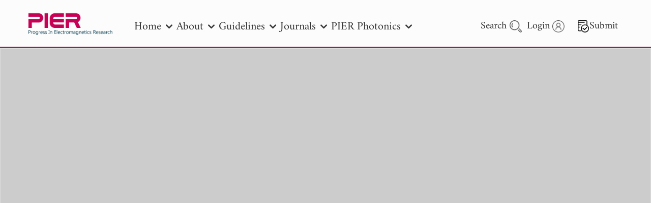

--- FILE ---
content_type: text/html; charset=UTF-8
request_url: https://www.jpier.org/issues/reader.html?pid=18073101
body_size: 6238
content:
<!DOCTYPE html>
<html lang="en">
<head>
  <title>reader | PIER Journals</title>
  <meta name="description" content="">
  <meta name="keywords" content="">
  <meta http-equiv="Content-Type" content="text/html; charset=utf-8" />
  <meta name="viewport" content="width=device-width, initial-scale=1.0, maximum-scale=1.0, user-scalable=no">
  <meta name="renderer" content="webkit|ie-comp|ie-stand">
  <link href="https://www.jpier.org/themes/default/css/style.min.css?t=109821" rel="stylesheet" type="text/css" />
  <link href="https://www.jpier.org/themes/default/css/append.min.css?t=109821" rel="stylesheet" type="text/css" />
  <script type="text/javascript" src="/assets/js/jquery-1.10.2.min.js"></script>
  <script src="https://chiba2025.piers.org/assets/js/pdfobject.min.js"></script>
   <script src="https://jpier.org/libjs/vue.min.js"></script>
   <link rel="stylesheet" href="https://jpier.org/libjs/index.css"  type="text/css" />
    <script src="https://jpier.org/libjs/index.js"></script>
  <script src="/assets/js/require.js"></script>
    
  
  <style>
  .logolink{font-size:1.5rem !important; color:#a31953;  }
  .flexr{display:flex;    align-items: center;}
 .st-header .search-wrap-active {    top: 94px !important;padding:4px 0 !important;}
  .fontf{font-family: "Amiri",-apple-system,BlinkMacSystemFont,"PingFang SC","Microsoft YaHei",Arial,"Helvetica Neue","Source Han Sans SC",sans-serif !important;}
    .page-home .st-mainbody .doc-body .special-issues .banner .swiper .swiper-container-horizontal { padding-bottom: 50px; }
    .page-home .st-mainbody .doc-body .special-issues .banner .swiper .swiper-pagination .swiper-pagination-bullet { background-color: #999; }
    .page-home .st-mainbody .doc-body .special-issues .banner .swiper .swiper-pagination .swiper-pagination-bullet-active:before { opacity: 0; }
    .page-home .st-mainbody .doc-body .special-issues .banner .swiper .swiper-pagination .swiper-pagination-bullet-active { margin: 0 8px; background-color: #a31953; }
    
    .page-about .doc-body .cont .cont-r .richtext { font-size: 0.9rem; line-height: 1.2rem; text-align: justify; }
    .page-about .doc-body .cont .cont-r .richtext h2 { text-align: center; }
    .page-about .doc-body .cont .cont-r .richtext .paper { position: relative; padding-right: 30%; }
    .page-about .doc-body .cont .cont-r .richtext .paper .paper-img { width: 25%; border: 1px solid #eee; min-height: 150px; height: 100%; max-height: 200px; position: absolute; top: 50%; right: 0; transform: translateY(-50%); }
    .page-about .doc-body .cont .cont-r .richtext .paper .paper-date,
    .page-about .doc-body .cont .cont-r .richtext .paper .paper-doi { font-size: 14px; color: #999; font-family: none; }
    .page-about .doc-body .cont .cont-r .richtext .paper .paper-vol { font-size: 16px; color: #999; }
    .page-about .doc-body .cont .cont-r .richtext .paper .paper-title { font-size: 20px; color: #a31953; text-align: justify; }
    .page-about .doc-body .cont .cont-r .richtext .paper .paper-title:hover { text-decoration: underline; }
    .page-home .st-mainbody .doc-body .news .new-cont .new-list .new-item .item-date { white-space: nowrap; }
    .page-home .st-mainbody .doc-body .news .new-cont .new-list .new-item .item-title::before,
    .page-home .st-mainbody .doc-body .news .new-cont .new-list .new-item .item-title::after { top: 13px; }
    
    /*.header .choose-volumes .issues-list, .header .choose-volumes .volumes-list { max-height: 300px; }*/
    
    .page-home .st-mainbody .doc-body .newest-articles .newest-articles-list .newest-articles-item .item-cont .cont-summary { line-height: 1.2em; max-height: 6em; -webkit-line-clamp: 5; }
    .x-author-item { white-space: nowrap; }
    .x-author-item:after { content: ','; margin-right: 4px; margin-left: 0px !important; }
    .x-author-item:last-of-type:after { content: ""; display: none; }
    .x-author-item:nth-last-of-type(2):after { content: "and"; };
    
    .page-issues-detail .doc-body p { font-size: 14px; line-height: 1rem; margin-bottom: 4px !important; font-family: none !important; }
    .page-issues-detail .doc-body p i { font-style: normal !important; }
    .page-issues-detail .doc-body .body-cont {padding-right:0.3rem !important}
    .page-issues-detail .doc-body .body-cont>*>.content{font-size:1rem !important;}
    .page-issues-detail .doc-body .body-cont .cont-citation .content,
    .page-issues-detail .doc-body .body-cont .cont-references .content{ font-size: 16px; line-height: 22px !important; }
    .page-issues-detail .doc-body .body-cont .cont-references .content p { line-height: 22px !important; }
    .page-issues-detail .doc-body .body-cont .cont-references .content p i { font-style: italic !important; }
    
    .page-issues-detail .doc-body .body-cont .cont-citation .content a,
    .page-issues-detail .doc-body .body-cont .cont-references .content a{ color: #a31953; }
    
    .page-issues-detail .doc-body .body-cont .cont-citation .content a:hover,
    .page-issues-detail .doc-body .body-cont .cont-references .content a:hover { text-decoration: underline }
    .page-issues-detail .doc-body .body-cont{font-size:1rem;}
    .page-issues-detail .doc-body .body-cont .cont-references .content{font-size:1rem}
    
    
    .page-about .doc-body .cont .cont-r .richtext .card { display: flex; align-items: center; }
    .page-about .doc-body .cont .cont-r .richtext .card .card-img { width: 130px; height: 160px; margin-right: 20px; }
    .page-about .doc-body .cont .cont-r .richtext .card .card-img img { width: 100%; height: 100% !important; }
    
    .header .choose-volumes .latest-volume, .header .choose-volumes .all-volumes, .header .choose-volumes .all-issues { z-index: 9; }
    .st-header .search-wrap .search-box .search .search-btn { border: none; }
    
    /*.st-mainbody { background-color: rgba(249, 249, 249, 0.5); }*/
    
    /*.page-issues-detail .doc-header { border-bottom: 1px solid #e2e2e2; }*/
    /*.page-issues-detail .doc-header .bread-crumb { margin: 10px 0 0; }*/
    /*.page-issues-detail .header { border-bottom: 4px solid #a31953; }*/
    .nava{position: relative;display: inline-block;height:30px;line-height: 30px;z-index:9999; }           
    .nava .uls{display:none;position: absolute;left:-50px;top:25px;background:white;width:600px;height:230px;border: 1px solid #ccc;padding:  20px;box-shadow: 0 0 2px rgb(0 0 0 / 50%);       }
    .nava:hover .uls{                display:flex;            }
    .nava .uls span{text-align:center;  float:left;width:100%}     
    .nava .uls .avatar{width:160px; height:160px;line-height:160px;border-radius: 50%;overflow: hidden;text-align:center;background: #fff;border: solid 1px #ddd;box-sizing: content-box; box-shadow: 0 0 15px rgb(0 0 0 / 50%);margin-right: 20px;}
 .nava .uls .avatar img{height:100%;max-height:100%;max-width:100%;vertical-align: middle; margin: 0 auto;}
 .nava .uls .urlimg{width:20px;height:20px; } 
 .nava .uls a{color:#a31953}
 .nava .uls .right{width:420px;line-height:50%;}
 .nava .uls .right h4{font-size:20px;font-weight:bold}
 .nava .uls .right a{text-decoration:none;}
 .nava .uls .right a:hover{text-decoration: underline #a31953;}
 .nava .uls .right p{line-height:100% !important;word-spacing:1px}
 .nava a{color:#a31953;}
 .nava:hover a{text-decoration: underline #a31953;}
 .td4 td{
   width:25%;
 }
 .st-header .mobnav {display: block;position: fixed;right: 0;top: 90px;bottom: 0;width: 70vw;height: 100vh; padding-left: 0;
        list-style: none;
        background: #e2e2e2;
        transform: translateX(100%);
        transition: .3s;
        z-index: 1;
        font-family:"Amiri","STIXTwoMath","Sarabun",-apple-system,BlinkMacSystemFont,"PingFang SC","Microsoft YaHei",Arial,"Helvetica Neue","Source Han Sans SC",sans-serif !important;
    }

    .st-header .mobnav>li {
        padding: 0 20px;
        line-height: 45px;
        position: relative;
        border-bottom: 1px solid #cecece
    }

    .st-header .mobnav>li.active>a {
        color: #a31953
    }

    .st-header .mobnav>li.opened .submenu {
        transform: translateX(0)
    }

    .st-header .mobnav>li>a {
        font-size: 1.14rem;
        color: #222;
        display: flex;
        justify-content: space-between;
        align-items: center
    }

    .st-header .mobnav>li>a i {
        color: #222;
        font-size: 1rem
    }

    .st-header .mobnav>li .submenu {
        position: fixed;
        right: 0;
        top: 0;
        bottom: 0;
        width: 70vw;
        height: 100vh;
        padding-left: 0;
        list-style: none;
        background: #e2e2e2;
        transform: translateX(100%);
        transition: .3s;
        z-index: 3
    }

    .st-header .mobnav>li .submenu>a {
        display: block;
        padding: 0 20px;
        line-height: 45px;
        font-size: 1.14rem;
        color: #fff;
        background: #333
    }

    .st-header .mobnav>li .submenu>a i {
        margin-right: 10px;
        font-size: 1rem
    }

    .st-header .mobnav>li .submenu>li {
        line-height: 45px;
        padding: 0 20px;
        border-bottom: 1px solid #cecece
    }

    .st-header .mobnav>li .submenu>li.active>a {
        color: #a31953
    }

    .st-header .mobnav>li .submenu>li>a {
        color: #484848;
        font-size: 1rem;
    }

    .st-header .mobnav>li .submenu>li .nav li {
        margin-bottom: 10px
    }

    .st-header .mobnav>li .submenu>li .nav li a {
        padding: 0 0 0 15px;
        line-height: 20px;
        font-size: 1rem;
        background: none
    }
    .st-header .container .func .search {white-space: nowrap;}
    .st-header .container .func .login {margin:0 10px;}
    .st-header .fa-bars{display:none;}
    .st-header .container .func *{font-size:1rem}
    .st-header .fa-bars:hover .mobnav{ transform: translateX(0%); }
    .page-issues .file-list .file-item .item-params {word-break:auto-phrase !important; }
    .page-guidelines .doc-body .cont .cont-l .l-list .sublist .sub-item {word-break:auto-phrase !important;}
    .page-guidelines .doc-body .cont .cont-l .l-list .sublist .sub-item{white-space: break-spaces !important;overflow: auto;font-size:1rem}
    .guidelines-item .item-content{font-size:1rem;}
    .guidelines-item .item-content p{text-align:left !important;}
    .loginm{display:none;}    
    .st-header .search-wrap .search-box .search-in-wrap .search-date {  display: flex;    flex-direction: row;    align-items: center;}
    
    @media only screen and (max-width: 600px){
      .st-header .search-wrap .search-box {width:100%;font-size:1rem;}
      .st-header .search-wrap .search-box *{font-size:inherit !important;}
      
      .st-header .search-wrap .search-box .search-in-wrap {display: flex;flex-direction: column !important; align-items: baseline;}
      
      .st-header .search-wrap .search-box .search input {        min-width: 82%;}
      .st-header .search-wrap .search-box .search .search-btn {    width: 10%;}
      .st-header .search-wrap .search-box .search .search-close-btn {right:0px;}
      .page-about .doc-body .cont .cont-l, .page-contact .doc-body .cont .cont-l{        display:none;      }
      .left-line {font-size:1.2rem !important;}
      .doc-body .cont .cont-r .content{font-size:1rem !important;}
      .flexrow{    display: flex;    flex-direction: column;   }
      .page-about .doc-body .cont .cont-r .richtext .paper .paper-img {    width: 25% !important;}
      .page-about .doc-body .cont .cont-r .richtext .paper.hasPic {    padding-right: 100px !important;}
      .page-about .doc-body .cont .cont-r .richtext .paper .paper-title {    font-size: 1.1rem;}
      .page-about .doc-body .cont .cont-r .richtext .paper .paper-doi {    font-size: 1rem;}
      .loginm{display: flex;align-items: center;justify-content: center;}
      .st-header .fa-bars{ display:block}
      .st-header{    width: 100%;    overflow: visible;z-index:9999;}
      .st-header .container>ul {      display:none      }
      
      .bread-crumb .breadcrumb {font-size:1rem;}
      .header .choose-volumes .latest-volume, .header .choose-volumes .all-volumes, .header .choose-volumes .all-issues {
        height: 24px;
        padding: 0px 4px;}
      .st-footer .container {display:none      }
      .st-footer .doc-footer .container{display:flex;    flex-direction: column;    align-items: center;}
      .st-footer .doc-footer .copyright{margin:0px auto}
      .st-header .btn-toggle-menu {    position: fixed;    right: 20px;top:20px;    z-index: 2;    width: 22px;    height: 18px;color:#a31953;}
      html{font-size:12px}
      .page-issues .file-list .file-item .item-thumb{flex:0 0 100px;}
      .page-issues .file-list .file-item .item-params {width: 96%;display: flex;flex-direction: row;justify-content: space-between;flex-wrap: wrap;padding: 2%; }
      .page-issues .file-list .file-item .item-params .params-doi{word-wrap: break-word;}
      .page-issues .file-list .file-item .item-cont .cont-title {font-size:1rem;}
      .page-issues .file-list .file-item .item-cont {padding:0 6px;}
    
      .loginm{display: flex;align-items: center;justify-content: center;}
      .st-header .fa-bars{ display:block}
      .st-header{    width: 100%;    }
      .st-header .container>ul {      display:none;      }
      
      .st-header .container .logo {    width:40%;}
      .st-header .container .func>*{ font-size:1rem !important;margin:0 3px !important;}
      .st-header .container .func{justify-content: right;     transform:translateX(-25px);   }
      .st-header .container .func * img{height:1.3rem !important;width:1.3rem !important}
      .st-header .search-wrap-active{justify-content: left;}
      .st-footer .container {display:none      }
      .st-footer .doc-footer .container{display:flex;    flex-direction: column;    align-items: center;}
      .st-header .btn-toggle-menu {    position: fixed;    right: 20px;top:20px;    z-index: 2;    width: 22px;    height: 18px;color:#a31953;}
      html{font-size:12px}
      .page-search .st-mainbody .search-cont-item .search-cont-l .item-doi{word-break: break-all;}
      .page-search .st-mainbody .search-cont-item .search-cont-l{line-height:1.3rem;}
      .page-special-issues .doc-body .cont .cont-l{width:14%;margin-right:1px;}
    .page-special-issues .doc-body .cont .cont-l .l-list .l-item{font-size:1rem !important}
    .page-issues-detail .doc-body .body-cont .cont-subtitle >*{line-height:0.8rem !important;height:0.8rem !important}
    }
  @media only screen and (max-width: 1280px){
    .st-header .container>ul>.nav-item {margin-right: 8px;}
    .st-header .container .logo {    height: 46px;}
  }  
    
  /*@media only screen and (max-width: 600px){*/
  /*    .st-header{width:100%;overflow:hidden}*/
  /*    .st-footer .container {display:none      }*/
  /*    .st-footer .doc-footer .container{display:flex;    flex-direction: column;    align-items: center;}*/
  /*    .st-footer .doc-footer .copyright{margin:0px auto}*/
  /*  }*/
  </style>
  
</head>

<body class="page-pdf-reader ">
  <div class="loading" role="loading">
    <div class="spinner"></div>
  </div>
  <div class="st-header">
    <div class="container">
      <a href="/" class="logo">
        <img src="https://www.jpier.org/themes/default/img/logo.svg" id="headlogo" alt="jpoers">
      </a>
      <ul>
      <li class="nav-item has-childs">
                    <a href="/" data-target="/" class="nav-link" role="nav" >Home<i class="fa fa-angle-down"></i></a><ul class="submenu"><li>
                    <a href="/1001/spissue/" data-target="/1001/spissue/" class="nav-link" role="nav" >Special Issues</a></li><li>
                    <a href="/home/featured-articles/" data-target="/home/featured-articles/" class="nav-link" role="nav" >Featured Articles</a></li></ul></li><li class="nav-item has-childs">
                    <a href="https://www.jpier.org/about/aims-scope.html" data-target="https://www.jpier.org/about/aims-scope.html" class="nav-link" role="nav" target="_blank">About<i class="fa fa-angle-down"></i></a><ul class="submenu"><li>
                    <a href="https://www.jpier.org/pier-photonics/aims-scope.html" data-target="https://www.jpier.org/pier-photonics/aims-scope.html" class="nav-link" role="nav" target="_blank">PIER Photonics</a></li><li>
                    <a href="/about/publication-details.html" data-target="/about/publication-details.html" class="nav-link" role="nav" >Publication Details</a></li><li>
                    <a href="/about/editorial-board.html" data-target="/about/editorial-board.html" class="nav-link" role="nav" >Editorial Board</a></li><li>
                    <a href="/about/sponsors.html" data-target="/about/sponsors.html" class="nav-link" role="nav" >Sponsors</a></li><li>
                    <a href="/about/contact-us.html" data-target="/about/contact-us.html" class="nav-link" role="nav" >Contact Us</a></li></ul></li><li class="nav-item has-childs">
                    <a href="https://www.jpier.org/guidelines/authors/" data-target="https://www.jpier.org/guidelines/authors/" class="nav-link" role="nav" target="_blank">Guidelines<i class="fa fa-angle-down"></i></a><ul class="submenu"><li>
                    <a href="/guidelines/authors/" data-target="/guidelines/authors/" class="nav-link" role="nav" >Authors</a></li></ul></li><li class="nav-item has-childs">
                    <a href="https://www.jpier.org/issues/pier.html" data-target="https://www.jpier.org/issues/pier.html" class="nav-link" role="nav" target="_blank">Journals<i class="fa fa-angle-down"></i></a><ul class="submenu"><li>
                    <a href="/issues/pier.html" data-target="/issues/pier.html" class="nav-link" role="nav" >PIER</a></li><li>
                    <a href="/issues/pierb.html" data-target="/issues/pierb.html" class="nav-link" role="nav" >PIER B</a></li><li>
                    <a href="/issues/pierc.html" data-target="/issues/pierc.html" class="nav-link" role="nav" >PIER C</a></li><li>
                    <a href="/issues/pierm.html" data-target="/issues/pierm.html" class="nav-link" role="nav" >PIER M</a></li><li>
                    <a href="/issues/pierl.html" data-target="/issues/pierl.html" class="nav-link" role="nav" >PIER Letters</a></li></ul></li><li class="nav-item has-childs">
                    <a href="https://www.jpier.org/pier-photonics/aims-scope.html" data-target="https://www.jpier.org/pier-photonics/aims-scope.html" class="nav-link" role="nav" target="_blank">PIER Photonics<i class="fa fa-angle-down"></i></a><ul class="submenu"><li>
                    <a href="/pier-photonics/aims-scope.html" data-target="/pier-photonics/aims-scope.html" class="nav-link" role="nav" >Vision & Scope</a></li><li>
                    <a href="/pier-photonics/editorial.html" data-target="/pier-photonics/editorial.html" class="nav-link" role="nav" >Editoral Board</a></li><li>
                    <a href="/pier-photonics/just-published.html" data-target="/pier-photonics/just-published.html" class="nav-link" role="nav" >Just Published</a></li><li>
                    <a href="/pier-photonics/submit.html" data-target="/pier-photonics/submit.html" class="nav-link" role="nav" >Online Submission</a></li></ul></li>      </ul>
      <div class="func">
        <div class="search">
          <!--<input type="text" placeholder="Search by keywords or " />-->
          Search
          <img src="https://www.jpier.org/themes/default/img/search-icon.png" alt="search">
        </div>
                        <a href="/usercp" class="login">
          <span>Login</span>
          <img src="https://www.jpier.org/themes/default/img/login-icon.png" alt="login">
        </a>
                <a href="/submit.html" class="login">
          <img src="https://www.jpier.org/themes/default/img/submit-icon.png" alt="submit">
          <span>Submit</span>
        </a>
      </div>
    </div>
    <div class="search-wrap">
      <form class="search-box" action="/search.html">
        
        <div class="search">
          <input tyle="text" name="q" placeholder="Search by keywords or author name" value="" />
          <button class="search-btn" type="submit"><i class="fa fa-search"></i></button>
          <div class="search-close-btn"><i class="fa fa-close"></i></div>
        </div>
        <div class="search-in-wrap">
          <!--<div class="search-in-title">Search in:</div>-->
          <div class="checkbox">
            <label class="c-active"><input name="jr1" type="checkbox" value="1"  />PIER</label> 
            <label class="c-active"><input name="jr2" type="checkbox" value="1"  />PIER B</label> 
            <label class="c-active"><input name="jr3" type="checkbox" value="1"  />PIER C</label> 
            <label class="c-active"><input name="jr4" type="checkbox" value="1"  />PIER M</label> 
            <label class="c-active"><input name="jr5" type="checkbox" value="1"  />PIER Letters</label> 
            <label class="fwb"><input name="ft1" type="checkbox" value="1"  />Paper ID</label> 
            <label class="fwb"><input name="ft2" type="checkbox" value="1"  />Paper Title</label> 
            <label class="fwb"><input name="ft3" type="checkbox" value="1"  />Abstract </label> 
            <label class="fwb"><input name="ft4" type="checkbox" value="1"  />Author</label>
          </div>
          <div class="search-date">
            <div class="fontf">Publication Date</div>
            <div>
          <select name="from"  style="height:1.8rem">
                        <option value="1989">1989</option>  
                        <option value='2026' >2026</option><option value='2025' >2025</option><option value='2024' >2024</option><option value='2023' >2023</option><option value='2022' >2022</option><option value='2021' >2021</option><option value='2020' >2020</option><option value='2019' >2019</option><option value='2018' >2018</option><option value='2017' >2017</option><option value='2016' >2016</option><option value='2015' >2015</option><option value='2014' >2014</option><option value='2013' >2013</option><option value='2012' >2012</option><option value='2011' >2011</option><option value='2010' >2010</option><option value='2009' >2009</option><option value='2008' >2008</option><option value='2007' >2007</option><option value='2006' >2006</option><option value='2005' >2005</option><option value='2004' >2004</option><option value='2003' >2003</option><option value='2002' >2002</option><option value='2001' >2001</option><option value='2000' >2000</option><option value='1999' >1999</option><option value='1998' >1998</option><option value='1997' >1997</option><option value='1996' >1996</option><option value='1995' >1995</option><option value='1994' >1994</option><option value='1993' >1993</option><option value='1992' >1992</option><option value='1991' >1991</option><option value='1990' >1990</option><option value='1989' >1989</option>      
                    </select>
          to 
          <select name="to"   style="height:1.8rem">
                          <option value='2026' >2026</option><option value='2025' >2025</option><option value='2024' >2024</option><option value='2023' >2023</option><option value='2022' >2022</option><option value='2021' >2021</option><option value='2020' >2020</option><option value='2019' >2019</option><option value='2018' >2018</option><option value='2017' >2017</option><option value='2016' >2016</option><option value='2015' >2015</option><option value='2014' >2014</option><option value='2013' >2013</option><option value='2012' >2012</option><option value='2011' >2011</option><option value='2010' >2010</option><option value='2009' >2009</option><option value='2008' >2008</option><option value='2007' >2007</option><option value='2006' >2006</option><option value='2005' >2005</option><option value='2004' >2004</option><option value='2003' >2003</option><option value='2002' >2002</option><option value='2001' >2001</option><option value='2000' >2000</option><option value='1999' >1999</option><option value='1998' >1998</option><option value='1997' >1997</option><option value='1996' >1996</option><option value='1995' >1995</option><option value='1994' >1994</option><option value='1993' >1993</option><option value='1992' >1992</option><option value='1991' >1991</option><option value='1990' >1990</option><option value='1989' >1989</option>                    </select>
            </div>
            <div style="color:#a31953;margin-left:auto"><a href="https://www.jpier.org/search2.html?q=2&jr1=1&jr4=1&jr5=1&ft1=1&ft2=1&ft3=1&ft4=1&from=2025&to=2026">Search 2025 - 2026</a></div>
          </div>
                    <script>
            $('.checkbox input[type=checkbox]').prop('checked', true);
          </script>
                  </div>
      </form>
    </div>
     <!--<a href="/submit.html" class="submit loginm" style="position:absolute;right:120px;top:30px;width:100px;height:30px;font-size:20px;line-height:30px;border: 1px solid #000;border-radius: 5px;padding: 6px 6px;">-->
     <!--     <img src="https://www.jpier.org/themes/default/img/submit-icon.png" alt="submit" style="width:20px">-->
     <!--     <span>Submit</span>-->
     <!--   </a>-->
     <!--<a class="loginm"  href="/usercp" ><img  style="color: #a31953;position:absolute;right:75px;top:30px;width:30px;height:30px;font-size:20px" src="https://www.jpier.org/themes/default/img/login-icon.png" alt="login"></a>-->
    
     <i class="fa fa-bars" aria-hidden="true" style="color: #a31953;position:absolute;right:10px;top:34px;width:1.5rem;height:0.9rem;font-size:2.5rem">
      <ul class="mobnav">
                                <li>
          <a href="javascript:;" role="nav" class="subopen" onclick="$('#1001').css('transform','translateX(0%)')" >Home<i class="fa fa-angle-right"></i>
          <ul class="submenu" id="1001">
            <a href="javascript:;" role="nav" class="subclose" onclick="$('.submenu').css('transform','translateX(100%)')"><i class="fa fa-angle-left"></i>Home</a>
                        <li>
              <a href="/1001/spissue/" role="nav">Special Issues</a>
            </li>
                        <li>
              <a href="/home/featured-articles/" role="nav">Featured Articles</a>
            </li>
                      </ul>
          </a>
        </li>
                                <li>
          <a href="javascript:;" role="nav" class="subopen" onclick="$('#1006').css('transform','translateX(0%)')" >About<i class="fa fa-angle-right"></i>
          <ul class="submenu" id="1006">
            <a href="javascript:;" role="nav" class="subclose" onclick="$('.submenu').css('transform','translateX(100%)')"><i class="fa fa-angle-left"></i>About</a>
                        <li>
              <a href="https://www.jpier.org/pier-photonics/aims-scope.html" role="nav">PIER Photonics</a>
            </li>
                        <li>
              <a href="/about/publication-details.html" role="nav">Publication Details</a>
            </li>
                        <li>
              <a href="/about/editorial-board.html" role="nav">Editorial Board</a>
            </li>
                        <li>
              <a href="/about/sponsors.html" role="nav">Sponsors</a>
            </li>
                        <li>
              <a href="/about/contact-us.html" role="nav">Contact Us</a>
            </li>
                      </ul>
          </a>
        </li>
                                <li>
          <a href="javascript:;" role="nav" class="subopen" onclick="$('#1011').css('transform','translateX(0%)')" >Guidelines<i class="fa fa-angle-right"></i>
          <ul class="submenu" id="1011">
            <a href="javascript:;" role="nav" class="subclose" onclick="$('.submenu').css('transform','translateX(100%)')"><i class="fa fa-angle-left"></i>Guidelines</a>
                        <li>
              <a href="/guidelines/authors/" role="nav">Authors</a>
            </li>
                      </ul>
          </a>
        </li>
                                <li>
          <a href="javascript:;" role="nav" class="subopen" onclick="$('#1019').css('transform','translateX(0%)')" >Journals<i class="fa fa-angle-right"></i>
          <ul class="submenu" id="1019">
            <a href="javascript:;" role="nav" class="subclose" onclick="$('.submenu').css('transform','translateX(100%)')"><i class="fa fa-angle-left"></i>Journals</a>
                        <li>
              <a href="/issues/pier.html" role="nav">PIER</a>
            </li>
                        <li>
              <a href="/issues/pierb.html" role="nav">PIER B</a>
            </li>
                        <li>
              <a href="/issues/pierc.html" role="nav">PIER C</a>
            </li>
                        <li>
              <a href="/issues/pierm.html" role="nav">PIER M</a>
            </li>
                        <li>
              <a href="/issues/pierl.html" role="nav">PIER Letters</a>
            </li>
                      </ul>
          </a>
        </li>
                                <li>
          <a href="javascript:;" role="nav" class="subopen" onclick="$('#1100').css('transform','translateX(0%)')" >PIER Photonics<i class="fa fa-angle-right"></i>
          <ul class="submenu" id="1100">
            <a href="javascript:;" role="nav" class="subclose" onclick="$('.submenu').css('transform','translateX(100%)')"><i class="fa fa-angle-left"></i>PIER Photonics</a>
                        <li>
              <a href="/pier-photonics/aims-scope.html" role="nav">Vision & Scope</a>
            </li>
                        <li>
              <a href="/pier-photonics/editorial.html" role="nav">Editoral Board</a>
            </li>
                        <li>
              <a href="/pier-photonics/just-published.html" role="nav">Just Published</a>
            </li>
                        <li>
              <a href="/pier-photonics/submit.html" role="nav">Online Submission</a>
            </li>
                      </ul>
          </a>
        </li>
                      </ul>
     </i> 
  </div>
  <script>
    $('.st-header .container .func .search').on('click', function(){
      $('.search-wrap').addClass('search-wrap-active')
    })
    $('.st-header .search-wrap .search-box .search .search-close-btn').on('click', function(){
      $('.search-wrap').removeClass('search-wrap-active')
    })
    if('pdf-reader' == 'search'){
      $('.search-wrap').addClass('search-wrap-active')
      $('.st-header .search-wrap .search-box .search .search-close-btn').hide()
    }
  </script>
<style>
  .st-mainbody {
    background: #ccc;
    min-height: 0;
  }
  #pdf-preview {
    border: solid 1px #ddd;
  }
</style>

<div class="st-mainbody">
  <div id="pdf-preview"></div>
</div>
<script>
  var options = {
      height: "1000px",
      pdfOpenParams: { view: 'FitV', page: '2' }
  };
  PDFObject.embed("/ac_api/preview.php?t=ab&id=18073101", "#pdf-preview", options);
</script>
<div class="st-footer">
  <div class="container">
    <div >
       <a href="/" class="logo">
      <img src="https://www.jpier.org/themes/default/img/logo.svg" alt="PIER">
    </a><br><br>
      <a href="https://x.com/PIERJournals23" target="_blank">
        <i class="logolink fa fa-twitter-square" style="font-size:1.5rem !important; color:#a31953;"></i>
      </a>
      <a href="">
       <i class="logolink fa fa-linkedin-square" style="font-size:1.5rem !important; color:#a31953;"></i>
       </a>
    </div>
   
    <ul>
      <!--notTplId="474,507,509,510,511"-->
      <li class="nav-item has-childs">
                    <a href="/" data-target="/" class="nav-link" role="nav" >Home<i class="fa fa-angle-down"></i></a><ul class="submenu"><li>
                    <a href="/1001/spissue/" data-target="/1001/spissue/" class="nav-link" role="nav" >Special Issues</a></li><li>
                    <a href="/home/featured-articles/" data-target="/home/featured-articles/" class="nav-link" role="nav" >Featured Articles</a></li></ul></li><li class="nav-item has-childs">
                    <a href="https://www.jpier.org/about/aims-scope.html" data-target="https://www.jpier.org/about/aims-scope.html" class="nav-link" role="nav" target="_blank">About<i class="fa fa-angle-down"></i></a><ul class="submenu"><li>
                    <a href="https://www.jpier.org/pier-photonics/aims-scope.html" data-target="https://www.jpier.org/pier-photonics/aims-scope.html" class="nav-link" role="nav" target="_blank">PIER Photonics</a></li><li>
                    <a href="/about/publication-details.html" data-target="/about/publication-details.html" class="nav-link" role="nav" >Publication Details</a></li><li>
                    <a href="/about/editorial-board.html" data-target="/about/editorial-board.html" class="nav-link" role="nav" >Editorial Board</a></li><li>
                    <a href="/about/sponsors.html" data-target="/about/sponsors.html" class="nav-link" role="nav" >Sponsors</a></li><li>
                    <a href="/about/contact-us.html" data-target="/about/contact-us.html" class="nav-link" role="nav" >Contact Us</a></li></ul></li><li class="nav-item has-childs">
                    <a href="https://www.jpier.org/guidelines/authors/" data-target="https://www.jpier.org/guidelines/authors/" class="nav-link" role="nav" target="_blank">Guidelines<i class="fa fa-angle-down"></i></a><ul class="submenu"><li>
                    <a href="/guidelines/authors/" data-target="/guidelines/authors/" class="nav-link" role="nav" >Authors</a></li></ul></li><li class="nav-item has-childs">
                    <a href="https://www.jpier.org/issues/pier.html" data-target="https://www.jpier.org/issues/pier.html" class="nav-link" role="nav" target="_blank">Journals<i class="fa fa-angle-down"></i></a><ul class="submenu"><li>
                    <a href="/issues/pier.html" data-target="/issues/pier.html" class="nav-link" role="nav" >PIER</a></li><li>
                    <a href="/issues/pierb.html" data-target="/issues/pierb.html" class="nav-link" role="nav" >PIER B</a></li><li>
                    <a href="/issues/pierc.html" data-target="/issues/pierc.html" class="nav-link" role="nav" >PIER C</a></li><li>
                    <a href="/issues/pierm.html" data-target="/issues/pierm.html" class="nav-link" role="nav" >PIER M</a></li><li>
                    <a href="/issues/pierl.html" data-target="/issues/pierl.html" class="nav-link" role="nav" >PIER Letters</a></li></ul></li><li class="nav-item has-childs">
                    <a href="/privacy/privacy.html" data-target="/privacy/privacy.html" class="nav-link" role="nav" >Privacy<i class="fa fa-angle-down"></i></a><ul class="submenu"><li>
                    <a href="/privacy/privacy.html" data-target="/privacy/privacy.html" class="nav-link" role="nav" >Privacy Policy</a></li><li>
                    <a href="/privacy/term-of-use.html" data-target="/privacy/term-of-use.html" class="nav-link" role="nav" >Term of Use</a></li><li>
                    <a href="/privacy/faq.html" data-target="/privacy/faq.html" class="nav-link" role="nav" >FAQ</a></li></ul></li><li class="nav-item has-childs">
                    <a href="https://www.jpier.org/pier-photonics/aims-scope.html" data-target="https://www.jpier.org/pier-photonics/aims-scope.html" class="nav-link" role="nav" target="_blank">PIER Photonics<i class="fa fa-angle-down"></i></a><ul class="submenu"><li>
                    <a href="/pier-photonics/aims-scope.html" data-target="/pier-photonics/aims-scope.html" class="nav-link" role="nav" >Vision & Scope</a></li><li>
                    <a href="/pier-photonics/editorial.html" data-target="/pier-photonics/editorial.html" class="nav-link" role="nav" >Editoral Board</a></li><li>
                    <a href="/pier-photonics/just-published.html" data-target="/pier-photonics/just-published.html" class="nav-link" role="nav" >Just Published</a></li><li>
                    <a href="/pier-photonics/submit.html" data-target="/pier-photonics/submit.html" class="nav-link" role="nav" >Online Submission</a></li></ul></li>    </ul>
  </div>
  <div class="doc-footer">
    <div class="container">
      <div class="links">
        <a href="http://www.emacademy.org/">The EM Academy</a>
        <a href="https://www.piers.org/">piers.org</a>
        <a href="https://www.jpier.org/" style="color: #a31953">jpier.org</a>
        <a href="http://emacademy.org/TEA/index.php">Who's Who in EM</a>
      </div>
      <div class="copyright">Copyright © 2022 The Electromagnetics Academy. All Rights Reserved.</div>
    </div>
  </div>
</div>
<script>
  $('.st-footer .container>ul>.nav-item>.nav-link>i').hide()
  // console.log('-----------',$('.prep-lower-g'))
</script>
<script src="/assets/js/stogram/stogram.src.js?t=1769829479"></script>
<script src="/assets/js/traffic.js?t=1769829479"></script>
<script src="https://www.jpier.org/themes/default/js/all.min.js?t=109821"></script>
</body>
</html>

--- FILE ---
content_type: text/css
request_url: https://www.jpier.org/themes/default/css/style.min.css?t=109821
body_size: 11939
content:
@import "/assets/css/font-awesome.min.css";@import "/assets/css/bootstrap.min.css";@import "/assets/css/richtext.css";@import "/assets/js/stogram/libs/swiper/css/swiper.min.css";@import "/assets/css/iconfont/iconfont.css";@font-face{font-family:"Amiri";font-style:normal;font-weight:400;src:url("/assets/fonts/Amiri.ttf") format("truetype")}*{font-weight:350}html,body{font-family:"Amiri",-apple-system,BlinkMacSystemFont,"PingFang SC","Microsoft YaHei",Arial,"Helvetica Neue","Source Han Sans SC",sans-serif;font-size:20px;font-weight:300;color:#333;-webkit-font-smoothing:antialiased;scroll-behavior:smooth}p{line-height:1.8em}a{color:inherit;text-decoration:none}a.active,a:active,a:focus,a:hover{color:inherit;text-decoration:none}.navbar{margin:0;border-radius:0}.navbar ul{margin:0}.text-primary,.pagination>li>a,.pagination>li>a:focus,.pagination>li>a:hover,.pagination>li>span,.pagination>li>span:focus,.pagination>li>span:hover{color:#2b5aaa}.btn{border-radius:4px}.btn.btn-circle{border-radius:100px}.btn.btn-outline{background:transparent;color:#333}.btn-primary,.pagination>.active>a,.pagination>.active>a:focus,.pagination>.active>a:hover,.pagination>.active>span,.pagination>.active>span:focus,.pagination>.active>span:hover{background-color:#2b5aaa;border-color:#2b5aaa}.btn-primary:hover,.btn-primary:active,.btn-primary:focus,.btn-primary.active.focus,.btn-primary.active:focus,.btn-primary.active:hover,.btn-primary:active.focus,.btn-primary:active:focus,.btn-primary:active:hover,.open>.dropdown-toggle.btn-primary.focus,.open>.dropdown-toggle.btn-primary:focus,.open>.dropdown-toggle.btn-primary:hover{background-color:#264f96;border-color:#264f96}.btn.active.focus,.btn.active:focus,.btn.focus,.btn:active.focus,.btn:active:focus,.btn:focus{outline:none}.row.row-divider>[class^="col-"]{border-right:solid 1px #ddd}.row.row-divider>[class^="col-"]:last-child{border-right:none}.row.row-divider .col-sm-6:nth-child(even),.row.row-divider .col-md-6:nth-child(even),.row.row-divider .col-lg-6:nth-child(even){border-right:none}.row.row-compact{margin:0}.row.row-compact>[class^="col-"]{padding:0}.row .col-xs-24,.row .col-sm-24,.row .col-md-24,.row .col-lg-24{float:left}@media (max-width:768px){.row .col-xs-24{width:20%}}@media (max-width:992px){.row .col-xs-24,.row .col-sm-24{width:20%}}@media (max-width:1200px){.row .col-xs-24,.row .col-sm-24,.row .col-md-24{width:20%}}@media (min-width:1200px){.row .col-sm-24,.row .col-md-24,.row .col-lg-24{width:20%}}.form.form-horizontal .form-group{position:relative;padding:0 12em}.form.form-horizontal .form-group .control-label{position:absolute;left:0;padding:.4em 1em;width:12em}.form-control{border-radius:4px;height:auto}.form-control:focus,.form-control:active{box-shadow:none}.form-control.input-xs{padding:1px 5px;font-size:12px;line-height:1.5;border-radius:4px;height:auto}.form-control.input-lg{line-height:1.5;border-radius:4px;height:auto}.form-control-select{height:auto;-webkit-appearance:none;-moz-appearance:none;appearance:none;background-image:url("data:image/svg+xml;charset=utf-8,%3Csvg xmlns='http://www.w3.org/2000/svg' width='16' height='28' viewBox='0 0 16 28' fill='%23777'%3E%3Cpath d='M16 17q0 .406-.297.703l-7 7Q8.406 25 8 25t-.703-.297l-7-7Q0 17.406 0 17t.297-.703T1 16h14q.406 0 .703.297T16 17zm0-6q0 .406-.297.703T15 12H1q-.406 0-.703-.297T0 11t.297-.703l7-7Q7.594 3 8 3t.703.297l7 7Q16 10.594 16 11z'/%3E%3C/svg%3E");background-position:right 8px center;background-repeat:no-repeat;-webkit-background-size:8px 16px;-moz-background-size:8px 16px;background-size:8px 16px;padding-right:2em}.form-control-checkbox,.form-control-radio{display:inline-block;position:relative;cursor:pointer;margin-right:.5em}.form-control-checkbox [type="checkbox"],.form-control-radio [type="checkbox"],.form-control-checkbox [type="radio"],.form-control-radio [type="radio"]{cursor:pointer;position:relative;z-index:1;vertical-align:middle;margin-right:6px;margin-top:4px}.form-control-checkbox [type="checkbox"]:before,.form-control-radio [type="checkbox"]:before,.form-control-checkbox [type="radio"]:before,.form-control-radio [type="radio"]:before{visibility:visible;content:"";position:absolute;z-index:0;top:-1.5px;left:-1.5px;width:15px;height:15px;border-radius:3px;background:#ddd}.form-control-checkbox [type="checkbox"]:checked:after,.form-control-radio [type="checkbox"]:checked:after,.form-control-checkbox [type="radio"]:checked:after,.form-control-radio [type="radio"]:checked:after{visibility:visible;position:absolute;top:-1.5px;left:-1.5px;z-index:1;content:"";width:15px;height:15px;border-radius:3px;background-color:#2b5aaa;background-image:url([data-uri]);background-repeat:no-repeat;background-position:center center;background-size:50% 50%}.form-control-checkbox [type="radio"]:before,.form-control-radio [type="radio"]:before{border-radius:100%}.form-control-checkbox [type="radio"]:checked:after,.form-control-radio [type="radio"]:checked:after{background:#fff;border:solid 5px #2b5aaa;border-radius:100%}.form-control-table{margin:-3px 0;padding:2px .5em;height:auto}.form-control,.btn{height:auto;padding:10px}.btn{padding:8px 25px}.navbar .navbar-toggle{padding:5px 10px;font-size:16px}.nav-line>li{float:left}.nav-line>li>a{border-bottom:solid 2px #ddd}.nav-line>li.active>a,.nav-line>li.active>a:focus,.nav-line>li.active>a:hover{border-color:#2b5aaa}.nav-pills li a{display:block;background:#f5f5f5;border-radius:2px;margin:5px;padding:6px 15px}.nav-pills li.active>a,.nav-pills li.active:hover>a,.nav-pills li.active:active>a,.nav-pills li.active:hover>a{background:#2b5aaa;color:#fff}.nav-pills li a:hover,.nav-pills li a:active,.nav-pills li a:focus{background:#f0f0f0}.dropdown-menu{border-color:rgba(0,0,0,0)}.dropdown-menu .row{margin:0}.dropdown-menu .row [class^="col-"]{padding:0}.dropdown-menu dl{margin:0}.dropdown-menu dl dt,.dropdown-menu dl dd{padding:.8rem 1.5rem}.dropdown-menu dl dt{font-size:1.05rem;font-weight:normal;color:rgba(51,51,51,0.5)}.dropdown-menu dl dd:hover{background:#f5f5f5}.dropdown-menu dl dd:hover a{text-decoration:none}.dropdown-menu dl dd a{color:#333}.dropdown-menu dl dd a small{display:block;color:rgba(51,51,51,0.5)}.dropdown .open{background:none}.dropdown-menu{border-color:rgba(0,0,0,0.2);box-shadow:0 0 3px rgba(0,0,0,0.2)}.dropdown-menu:after,.dropdown-menu:before{border-color:transparent;border-style:solid;border-width:8px;content:" ";height:0;left:15px;pointer-events:none;position:absolute;width:0}.dropdown-menu:before{bottom:100%;border:solid 8px transparent;border-bottom:8px solid rgba(0,0,0,0.2)}.dropdown-menu:after{border-bottom-color:#fff;bottom:100%;margin-bottom:-1px}.dropdown-menu.dropdown-menu-right:after,.dropdown-menu.dropdown-menu-right:before{left:auto;right:15px}.dropdown-menu .divider{margin:2px 0}.dropdown-menu>li>a:focus,.dropdown-menu>li>a:hover{background:#2b5aaa;color:#fff}.breadcrumb{background:none;border-radius:0;padding:10px 0}.paginator{margin:30px 0}.modal .modal-dialog .modal-content{border:none;border-radius:0;box-shadow:none;padding:0 2rem}.modal .modal-dialog .modal-content .modal-header{padding:25px}.modal .modal-dialog .modal-content .modal-header .close{position:absolute;right:2rem;top:2rem;color:#999;opacity:1;font-size:28px;font-weight:normal}.modal .modal-dialog .modal-content .modal-header .modal-title{text-align:center}.modal .modal-dialog .modal-content .modal-body{padding:2rem 0}.modal .modal-dialog .modal-content .modal-body .richtext{font-size:14px}.notfound{font-size:26px;padding:2em;color:#888}.nav{display:flex}.nav>li>a{background:none;padding:0}.nav>li>a:hover,.nav>li>a:focus{background:none;outline:none}.d-flex{display:flex}.d-flex-align-center{align-items:center}.d-flex-justify-center{justify-content:center}.divider{border-bottom:solid 1px #ddd;height:0;padding:0;margin:.2rem 0}.ellipsis{overflow:hidden;text-overflow:ellipsis;white-space:nowrap}.heading{margin-bottom:20px;padding:1em 0}.heading h1,.heading h2,.heading h3,.heading h4,.heading h5,.heading h6{position:relative;margin:0;padding:0;vertical-align:middle;line-height:1.5em;font-weight:300}.heading.heading-bullet h1:before,.heading.heading-bullet h2:before,.heading.heading-bullet h3:before,.heading.heading-bullet h4:before,.heading.heading-bullet h5:before,.heading.heading-bullet h6:before{content:"";background:#ddd;display:inline-block;width:5px;height:1em;margin-right:.5em;margin-top:-0.15em;vertical-align:middle}.heading.heading-line{position:relative}.heading.heading-line h1,.heading.heading-line h2,.heading.heading-line h3,.heading.heading-line h4,.heading.heading-line h5,.heading.heading-line h6{background:#fff;z-index:1;display:inline-block;padding:0 1em 0 0}.heading.heading-line:before{content:"";position:absolute;top:50%;left:0;right:0;margin-top:-1px;border-bottom:solid 1px #ddd;z-index:0}.heading.heading-line.text-left h1,.heading.heading-line.text-left h2,.heading.heading-line.text-left h3,.heading.heading-line.text-left h4,.heading.heading-line.text-left h5,.heading.heading-line.text-left h6{padding:0 1em 0 0}.heading.heading-line.text-right h1,.heading.heading-line.text-right h2,.heading.heading-line.text-right h3,.heading.heading-line.text-right h4,.heading.heading-line.text-right h5,.heading.heading-line.text-right h6{padding:0 0 0 1em}.heading.heading-line.text-center h1,.heading.heading-line.text-center h2,.heading.heading-line.text-center h3,.heading.heading-line.text-center h4,.heading.heading-line.text-center h5,.heading.heading-line.text-center h6{padding:0 1em}.heading.heading-divider{border-bottom:solid 1px #ddd}.blockquote{margin:0 0 1rem 0;padding:0;font-size:1.2rem;border:none}.blockquote footer{margin-top:.2rem;font-size:.8em;color:rgba(51,51,51,0.6)}.blockquote footer:before{content:"\2014 \00A0"}.thumb{position:relative;margin:auto;text-align:center}.thumb img{width:100%;height:100%;transition:all .3s ease-in-out;object-fit:cover}.thumb.cover{position:relative;padding-bottom:100%;overflow:hidden}.thumb.cover img{position:absolute;top:50%;left:50%;transform:translate(-50%, -50%);transition:all .3s ease-in-out;max-width:none;max-height:100%}.thumb.cover.p6x4{padding-bottom:66%}.thumb.cover.p5x4{padding-bottom:80%}.thumb.cover.p5x3{padding-bottom:60%}.thumb.cover.p4x3{padding-bottom:75%}.thumb.cover.p16x9{padding-bottom:56%}.thumb.cover.p3x4{padding-bottom:135%}.thumb.cover.p2x3{padding-bottom:150%}.thumb.cover.p1x2{padding-bottom:200%}.advert{white-space:nowrap;text-align:center}.advert .advert-kv{display:inline-block;text-align:left}.advert .advert-kv .kv-image{text-align:center}.advert .advert-kv .kv-image img{max-width:100%;max-height:100%}.advert .advert-kv .kv-text{position:absolute;left:50%;top:50%;transform:translate(-50%, -50%);text-shadow:0 0 20px rgba(0,0,0,0.8);color:#fff}.advert .advert-kv .kv-text big{display:block;font-weight:bold;font-size:3rem}.advert .advert-kv .kv-text small{display:block;font-size:1.5rem;white-space:normal}.scrollbar{overflow-y:auto}.scrollbar::-webkit-scrollbar{width:5px;height:5px}.scrollbar::-webkit-scrollbar-track{background:#f0f0f0;-webkit-border-radius:10px;border-radius:10px}.scrollbar::-webkit-scrollbar-thumb{-webkit-border-radius:10px;border-radius:10px;background:#2b5aaa}.swiper{position:relative;overflow:hidden;z-index:0}.swiper:hover .swiper-button-prev,.swiper:hover .swiper-button-next{opacity:.6}.swiper .swiper-container-vertical>.swiper-pagination{right:4%}.swiper .swiper-container-vertical>.swiper-pagination .swiper-pagination-bullet{margin:15px 0}.swiper .swiper-slide{overflow:hidden}.swiper .swiper-slide img,.swiper .swiper-slide video,.swiper .swiper-slide svg{width:100%;max-width:100%;max-height:100%}.swiper .swiper-container-horizontal{height:100%}.swiper .swiper-container-horizontal>.swiper-wrapper{height:100%}.swiper .swiper-button-prev,.swiper .swiper-button-next{top:50%;left:0;bottom:0;width:32px;height:32px;z-index:1;margin:0;padding:0;-webkit-user-select:none;user-select:none;transition:all .15s ease-in-out;outline:none;background:url("[data-uri]");background-repeat:no-repeat;background-position:center;background-size:50% 50%;transform:translateY(-50%);transform-origin:center;border-radius:100%;border:solid 1.5px #333;filter:brightness(10%) grayscale(1)}.swiper .swiper-button-prev.swiper-button-disabled,.swiper .swiper-button-next.swiper-button-disabled{pointer-events:auto}.swiper .swiper-button-prev.swiper-button-disabled:before,.swiper .swiper-button-next.swiper-button-disabled:before{opacity:.2}.swiper .swiper-button-prev:hover,.swiper .swiper-button-next:hover{filter:grayscale(0);border-color:#2b5aaa}.swiper .swiper-button-next{left:auto;right:0;transform:translateY(-50%) scaleX(-1)}.swiper .swiper-pagination .swiper-pagination-bullet{position:relative;width:8px;height:8px;background:rgba(0,0,0,0.8);border:none;opacity:1;margin:0 8px;transition:.3s}.swiper .swiper-pagination .swiper-pagination-bullet span{position:absolute;right:20px;top:50%;transform:translateY(-50%);white-space:nowrap;opacity:0;transition:.2s}.swiper .swiper-pagination .swiper-pagination-bullet:before{position:absolute;top:50%;left:50%;width:300%;height:300%;border-radius:100%;border:solid 1px #333;transform:translate(-50%, -50%);content:"";opacity:0}.swiper .swiper-pagination .swiper-pagination-bullet-active{margin:0 26px}.swiper .swiper-pagination .swiper-pagination-bullet-active span{opacity:1}.swiper .swiper-pagination .swiper-pagination-bullet-active:before{opacity:1}.swiper .swiper-pagination-progressbar{position:absolute;top:auto;bottom:0;left:50%;right:auto;transform:translateX(-50%);border-radius:4px;overflow:hidden}.swiper .swiper-pagination-progressbar .swiper-pagination-progressbar-fill{background:#2b5aaa}.swiper .swiper-controls-circle{position:absolute;left:0;right:0;top:50%;transform:translateY(-50%);z-index:99}.swiper .swiper-controls-circle .swiper-button-next,.swiper .swiper-controls-circle .swiper-button-prev{background:#2b5aaa;width:2.8rem;height:2.8rem;margin-top:-1.4rem;border-radius:100%;opacity:.8}.swiper .swiper-controls-circle .swiper-button-next:before,.swiper .swiper-controls-circle .swiper-button-prev:before{width:1.5rem;height:1.5rem;filter:brightness(50);opacity:1}.swiper .swiper-controls-circle .swiper-button-next:hover,.swiper .swiper-controls-circle .swiper-button-prev:hover{opacity:1}.swiper .swiper-controls-circle .swiper-button-next.swiper-button-disabled,.swiper .swiper-controls-circle .swiper-button-prev.swiper-button-disabled{opacity:.4}.gallery{margin-bottom:20px;overflow:hidden}.gallery .gallery-top .swiper-container .swiper-wrapper .swiper-slide{background:#ddd;opacity:.5}.gallery .gallery-top .swiper-container .swiper-wrapper .swiper-slide.swiper-slide-active{opacity:1}.gallery .gallery-top .swiper-controls .swiper-button-prev,.gallery .gallery-top .swiper-controls .swiper-button-next{cursor:pointer;font-size:.8rem}.gallery .gallery-top .swiper-controls .swiper-button-prev:before,.gallery .gallery-top .swiper-controls .swiper-button-next:before{border-color:#fff}.gallery .gallery-thumbs{margin-top:10px;padding:0 30px}.gallery .gallery-thumbs .swiper-container .swiper-wrapper .swiper-slide{border:solid 2px #ddd;border-radius:4px;position:relative;cursor:pointer;transition:all .2 ease-in-out}.gallery .gallery-thumbs .swiper-container .swiper-wrapper .swiper-slide:after{position:absolute;left:0;right:0;top:0;bottom:0;content:"";background:#fff;opacity:.6;transition:all .2 ease-in-out}.gallery .gallery-thumbs .swiper-container .swiper-wrapper .swiper-slide.swiper-slide-thumb-active{border-color:#2b5aaa}.gallery .gallery-thumbs .swiper-container .swiper-wrapper .swiper-slide.swiper-slide-thumb-active:after{opacity:0}.gallery .gallery-thumbs .swiper-controls .swiper-button-prev,.gallery .gallery-thumbs .swiper-controls .swiper-button-next{cursor:pointer;background:none;top:0;bottom:0;width:25px;height:auto;transform:translateY(0);background:#eee;border-radius:0;font-size:.4rem;opacity:.8}.gallery .gallery-thumbs .swiper-controls .swiper-button-prev:hover,.gallery .gallery-thumbs .swiper-controls .swiper-button-next:hover,.gallery .gallery-thumbs .swiper-controls .swiper-button-prev:focus,.gallery .gallery-thumbs .swiper-controls .swiper-button-next:focus{border:none;box-shadow:none}.gallery .gallery-thumbs .swiper-controls .swiper-button-prev:before,.gallery .gallery-thumbs .swiper-controls .swiper-button-next:before{border-color:#000}.gallery .gallery-thumbs .swiper-controls .swiper-button-prev:after,.gallery .gallery-thumbs .swiper-controls .swiper-button-next:after{display:none}.gallery .gallery-thumbs .swiper-controls .swiper-button-prev{left:0}.gallery .gallery-thumbs .swiper-controls .swiper-button-next{right:0}.gallery .gallery-thumbs .swiper-scrollbar{margin-top:20px;height:5px;background-color:#f5f5f5}.gallery .gallery-thumbs .swiper-scrollbar .swiper-scrollbar-drag{background-color:#2b5aaa}.lightbox-open{overflow:hidden}.lightbox-open .lightbox{opacity:1}.lightbox{position:fixed;top:0;bottom:0;left:0;right:0;height:100%;z-index:99999;user-select:none;-webkit-user-select:none;opacity:0;transition:.3s}.lightbox .lightbox-mask{position:absolute;left:0;right:0;top:0;bottom:0;background:rgba(0,0,0,0.95)}.lightbox .lightbox-container{height:100%}.lightbox .lightbox-container .swiper{height:100%}.lightbox .lightbox-container .ajax-result{max-height:100vh;overflow-y:auto}.lightbox .lightbox-container .ajax-result::-webkit-scrollbar{width:5px;height:5px}.lightbox .lightbox-container .ajax-result::-webkit-scrollbar-track{background:rgba(0,0,0,0.8);-webkit-border-radius:10px;border-radius:10px}.lightbox .lightbox-container .ajax-result::-webkit-scrollbar-thumb{-webkit-border-radius:10px;border-radius:10px;background:rgba(255,255,255,0.4)}.lightbox .lightbox-container img,.lightbox .lightbox-container svg,.lightbox .lightbox-container video,.lightbox .lightbox-container .ajax-result{position:absolute;z-index:2;max-width:100%;max-height:100%;top:50%;left:50%;transform:translate(-50%, -50%);background:#000}.lightbox .lightbox-container video{min-width:600px;min-height:400px;max-height:80%;max-width:80%}.lightbox .lightbox-close{position:absolute;right:2rem;top:2rem;width:1.5em;height:1.5em;z-index:99999;display:block;font-size:30px;cursor:pointer;transition:all .2s linear}.lightbox .lightbox-close:before{content:" ";position:absolute;left:5%;right:5%;top:50%;border-bottom:solid 1.5px #fff;transform:rotate(-45deg)}.lightbox .lightbox-close:after{content:" ";position:absolute;left:5%;right:5%;top:50%;border-bottom:solid 1.5px #fff;transform:rotate(45deg)}.lightbox .lightbox-close:hover{transform:rotate(180deg)}.lightbox .lightbox-loading{position:absolute;top:50%;left:50%;z-index:2;width:1em;height:1em;margin-left:-0.5em;margin-top:-0.5em;border-top:1px solid #fff;border-right:1px solid #fff;border-bottom:1px solid #fff;border-left:1px solid #000;border-radius:50%;animation:spinner 700ms infinite linear;zoom:1;font-size:30px}.pagination{position:relative;z-index:0;text-align:center}.pagination li a{border-radius:0;border:solid 1px #ddd;margin:0 5px;font-size:1.15rem;outline:none}.pagination li a.next-page:hover,.pagination li a.prev-page:hover{background:rgba(43,90,170,0.15);border:none}.pagination li a,.pagination li span{padding:5px 13px;color:#333}.pagination li.active a,.pagination li.active span{background:#2b5aaa;font-weight:bold;color:#fff}.pagination li:first-child a,.pagination li:last-child a{border-radius:0}.card{display:block;margin-bottom:15px;overflow:hidden}.card.card-flex{display:flex;justify-content:space-between}.card.card-flex .card-img,.card.card-flex .card-body{padding:0}.card.card-flex .card-body{flex:1}.card .card-img{position:relative}.card .card-img img{width:100%;height:100%;object-fit:cover}.card .card-img .thumb{width:100%}.card .card-img .date{position:absolute;left:0;top:0;z-index:1;background:rgba(0,0,0,0.6);text-align:center;padding:10px;color:#fff}.card .card-img .date big,.card .card-img .date small{line-height:1em;display:block}.card .card-img .date big{font-weight:bold;font-size:2em}.card .card-img .date small{font-size:.8em}.card .card-body{position:relative;padding:10px 0}.card .card-body .title{font-size:1.15em}.card .card-body .summary{line-height:1.8em;max-height:5.4em;overflow:hidden;opacity:.7}.input-number{position:relative;font-weight:normal}.input-number input{display:block;width:100%;text-align:center}.input-number .plus,.input-number .minus{position:absolute;top:1px;bottom:1px;left:1px;width:36px;background:#f0f0f0;display:flex;justify-content:center;align-items:center;font-style:normal;font-size:25px;cursor:pointer;transition:.3s;user-select:none;-webkit-user-select:none;color:#333}.input-number .plus.disabled,.input-number .minus.disabled{color:rgba(51,51,51,0.2)}.input-number .plus:hover,.input-number .minus:hover{background:#333;color:#fff}.input-number .plus:hover.disabled,.input-number .minus:hover.disabled{background:#f0f0f0;color:rgba(51,51,51,0.2)}.input-number .plus{left:auto;right:1px}.message{position:fixed;top:20px;left:50%;z-index:999;transform:translateX(-50%)}.message section{background:#fff;box-shadow:0 0 20px rgba(0,0,0,0.15);padding:12px 20px;margin-bottom:20px;transition:.3s;opacity:0;transform:translateY(-20px);border-left:solid 4px transparent}.message section.message-info{border-color:#2664eb}.message section.message-warning{border-color:#fec611}.message section.message-error{border-color:#c43511}.message section.message-success{border-color:#63ed3d}.message section.move-enter{opacity:1;transform:translateY(0)}.zoom{position:relative;border:solid 1px #ddd}.zoom>img{max-width:100%}.zoom:hover .zoom-pop{opacity:1}.zoom .zoom-box{position:absolute;left:0;top:0;width:150px;height:150px;background:rgba(255,255,255,0.4);border:solid 1px #ddd;pointer-events:none;transform:translate(-50%, -50%);cursor:move}.zoom .zoom-pop{position:absolute;left:100%;top:0;z-index:99;background:#fff;border:solid 1px #ddd;overflow:hidden;opacity:0}.zoom .zoom-pop img{max-width:none;max-height:none;width:auto;height:auto}.loading{position:fixed;left:0;right:0;top:0;bottom:0;z-index:99999;pointer-events:none}.loading:before,.loading:after{content:"";position:absolute;top:0;left:0;right:0;bottom:0;background:#fff;transition:all 1s;opacity:1}.loading.completed:before,.loading.completed:after{z-index:-99999;opacity:0}.loading.completed .spinner{opacity:0}.loading.unload{z-index:99999}.loading.unload:before,.loading.unload:after{opacity:1;transition:.5s;transition-delay:0s}.loading.unload .spinner{opacity:1}.loading .spinner{position:absolute;top:50%;left:50%;width:30px;height:30px;z-index:1;margin-left:-15px;margin-top:-15px;border-top:1.5px solid #eee;border-right:1.5px solid #eee;border-bottom:1.5px solid #2b5aaa;border-left:1.5px solid #2b5aaa;border-radius:50%;transition:.2s;transition-delay:.3s;animation:spinner 700ms infinite linear;zoom:1}.slider{display:flex;flex-wrap:nowrap}.slider .slider-item{flex-shrink:0;width:100%}.close{position:relative;width:1rem;height:1rem;cursor:pointer}.close:before,.close:after{position:absolute;left:0;top:50%;transform:translateY(-50%) rotate(45deg);width:100%;height:2px;background:#000;content:""}.close:after{transform:translateY(-50%) rotate(-45deg)}.animate{-webkit-animation-duration:1s;animation-duration:1s;-webkit-animation-fill-mode:both;animation-fill-mode:both;-webkit-animation-play-state:paused;animation-play-state:paused;-webkit-animation-name:def;animation-name:def}.animate.fast{-webkit-animation-duration:.4s;animation-duration:.4s}.animate.play{animation-play-state:running;-webkit-animation-play-state:running}.animate.in{animation-direction:normal}.animate.out{animation-direction:reverse}.animate.fade{-webkit-animation-name:fade;animation-name:fade}.animate.fade.up{-webkit-animation-name:fadeUp;animation-name:fadeUp}.animate.fade.down{-webkit-animation-name:fadeDown;animation-name:fadeDown}.animate.fade.left{-webkit-animation-name:fadeLeft;animation-name:fadeLeft}.animate.fade.right{-webkit-animation-name:fadeRight;animation-name:fadeRight}.animate.bounce{-webkit-animation-name:bounce;animation-name:bounce;-webkit-transform-origin:center bottom;transform-origin:center bottom}.animate.bounce.up{-webkit-animation-name:bounceUp;animation-name:bounceUp}.animate.bounce.down{-webkit-animation-name:bounceDown;animation-name:bounceDown}.animate.bounce.left{-webkit-animation-name:bounceLeft;animation-name:bounceLeft}.animate.bounce.right{-webkit-animation-name:bounceRight;animation-name:bounceRight}.animate.spinner{-webkit-animation-name:spinner;animation-name:spinner}.animate.flash{-webkit-animation-name:flash;animation-name:flash}.animate.zoom{-webkit-animation-name:zoom;animation-name:zoom}.animate.shake{-webkit-animation-name:shake;animation-name:shake}.animate.tada{-webkit-animation-name:tada;animation-name:tada}@keyframes spinner{0%{transform:rotate(0deg)}100%{transform:rotate(360deg)}}@keyframes def{0%{opacity:0}}@keyframes fade{0%{opacity:0}100%{opacity:1}}@keyframes fadeUp{0%{opacity:0;-webkit-transform:translate3d(0, 100px, 0);transform:translate3d(0, 100px, 0)}100%{opacity:1;-webkit-transform:none;transform:none}}@keyframes fadeDown{0%{opacity:0;-webkit-transform:translate3d(0, -100px, 0);transform:translate3d(0, -100px, 0)}100%{opacity:1;-webkit-transform:none;transform:none}}@keyframes fadeLeft{0%{opacity:0;-webkit-transform:translate3d(-150px, 0, 0);transform:translate3d(-150px, 0, 0)}100%{opacity:1;-webkit-transform:none;transform:none}}@keyframes fadeRight{0%{opacity:0;-webkit-transform:translate3d(150px, 0, 0);transform:translate3d(150px, 0, 0)}100%{opacity:1;-webkit-transform:none;transform:none}}@keyframes bounce{0%,20%,40%,60%,80%,100%{-webkit-transition-timing-function:cubic-bezier(.215, .61, .355, 1);transition-timing-function:cubic-bezier(.215, .61, .355, 1)}0%{opacity:0;-webkit-transform:scale3d(.3, .3, .3);transform:scale3d(.3, .3, .3)}20%{-webkit-transform:scale3d(1.1, 1.1, 1.1);transform:scale3d(1.1, 1.1, 1.1)}40%{-webkit-transform:scale3d(.9, .9, .9);transform:scale3d(.9, .9, .9)}60%{opacity:1;-webkit-transform:scale3d(1.03, 1.03, 1.03);transform:scale3d(1.03, 1.03, 1.03)}80%{-webkit-transform:scale3d(.97, .97, .97);transform:scale3d(.97, .97, .97)}100%{opacity:1;-webkit-transform:scale3d(1, 1, 1);transform:scale3d(1, 1, 1)}}@keyframes bounceUp{0%,60%,75%,90%,100%{-webkit-transition-timing-function:cubic-bezier(.215, .61, .355, 1);transition-timing-function:cubic-bezier(.215, .61, .355, 1)}0%{opacity:0;-webkit-transform:translate3d(0, 3000px, 0);transform:translate3d(0, 3000px, 0)}60%{opacity:1;-webkit-transform:translate3d(0, -20px, 0);transform:translate3d(0, -20px, 0)}75%{-webkit-transform:translate3d(0, 10px, 0);transform:translate3d(0, 10px, 0)}90%{-webkit-transform:translate3d(0, -5px, 0);transform:translate3d(0, -5px, 0)}100%{-webkit-transform:translate3d(0, 0, 0);transform:translate3d(0, 0, 0)}}@keyframes bounceDown{0%,60%,75%,90%,100%{-webkit-transition-timing-function:cubic-bezier(.215, .61, .355, 1);transition-timing-function:cubic-bezier(.215, .61, .355, 1)}0%{opacity:0;-webkit-transform:translate3d(0, -3000px, 0);transform:translate3d(0, -3000px, 0)}60%{opacity:1;-webkit-transform:translate3d(0, 25px, 0);transform:translate3d(0, 25px, 0)}75%{-webkit-transform:translate3d(0, -10px, 0);transform:translate3d(0, -10px, 0)}90%{-webkit-transform:translate3d(0, 5px, 0);transform:translate3d(0, 5px, 0)}100%{-webkit-transform:none;transform:none}}@keyframes bounceLeft{0%,60%,75%,90%,100%{-webkit-transition-timing-function:cubic-bezier(.215, .61, .355, 1);transition-timing-function:cubic-bezier(.215, .61, .355, 1)}0%{opacity:0;-webkit-transform:translate3d(-3000px, 0, 0);transform:translate3d(-3000px, 0, 0)}60%{opacity:1;-webkit-transform:translate3d(25px, 0, 0);transform:translate3d(25px, 0, 0)}75%{-webkit-transform:translate3d(-10px, 0, 0);transform:translate3d(-10px, 0, 0)}90%{-webkit-transform:translate3d(5px, 0, 0);transform:translate3d(5px, 0, 0)}100%{-webkit-transform:none;transform:none}}@keyframes bounceRight{0%,60%,75%,90%,100%{-webkit-transition-timing-function:cubic-bezier(.215, .61, .355, 1);transition-timing-function:cubic-bezier(.215, .61, .355, 1)}0%{opacity:0;-webkit-transform:translate3d(3000px, 0, 0);transform:translate3d(3000px, 0, 0)}60%{opacity:1;-webkit-transform:translate3d(-25px, 0, 0);transform:translate3d(-25px, 0, 0)}75%{-webkit-transform:translate3d(10px, 0, 0);transform:translate3d(10px, 0, 0)}90%{-webkit-transform:translate3d(-5px, 0, 0);transform:translate3d(-5px, 0, 0)}100%{-webkit-transform:none;transform:none}}@keyframes flash{0%,50%,100%{opacity:1}25%,75%{opacity:0}}@keyframes zoom{0%{opacity:0;-webkit-transform:scale3d(.3, .3, .3);transform:scale3d(.3, .3, .3)}50%{opacity:1}}@keyframes shake{0%,100%{-webkit-transform:translate3d(0, 0, 0);transform:translate3d(0, 0, 0)}10%,30%,50%,70%,90%{-webkit-transform:translate3d(-10px, 0, 0);transform:translate3d(-10px, 0, 0)}20%,40%,60%,80%{-webkit-transform:translate3d(10px, 0, 0);transform:translate3d(10px, 0, 0)}}@keyframes tada{0%{-webkit-transform:scale3d(1, 1, 1);transform:scale3d(1, 1, 1)}10%,20%{-webkit-transform:scale3d(.9, .9, .9) rotate3d(0, 0, 1, -3deg);transform:scale3d(.9, .9, .9) rotate3d(0, 0, 1, -3deg)}30%,50%,70%,90%{-webkit-transform:scale3d(1.1, 1.1, 1.1) rotate3d(0, 0, 1, 3deg);transform:scale3d(1.1, 1.1, 1.1) rotate3d(0, 0, 1, 3deg)}40%,60%,80%{-webkit-transform:scale3d(1.1, 1.1, 1.1) rotate3d(0, 0, 1, -3deg);transform:scale3d(1.1, 1.1, 1.1) rotate3d(0, 0, 1, -3deg)}100%{-webkit-transform:scale3d(1, 1, 1);transform:scale3d(1, 1, 1)}}@keyframes arrowDown{0%{-webkit-transform:translateY(-100%);transform:translateY(-100%);opacity:0}60%{-webkit-transform:translateY(0);transform:translateY(0);opacity:1}100%{-webkit-transform:translateY(100%);transform:translateY(100%);opacity:0}}@keyframes iJumpUJump{0%{transform:translateY(0)}50%{transform:translateY(-12px)}100%{transform:translateY(0)}}.st-header{height:95px;border-bottom:3px solid #a31953;position:relative;z-index:10;background-color:#fcfcfc}.st-header .container{display:flex;align-items:center;height:100%}.st-header .container .logo{height:56px}.st-header .container .logo img{height:100%;object-fit:contain}.st-header .container>ul{display:flex;align-items:center;list-style:none;margin-bottom:0;height:100%;padding-top:12px}.st-header .container>ul>.nav-item{position:relative;margin-right:30px;display:flex;align-items:center;height:100%}.st-header .container>ul>.nav-item>.nav-link{white-space:nowrap;height:100%;display:flex;align-items:center;font-size:1.1rem}.st-header .container>ul>.nav-item>.nav-link>i{margin-left:8px;font-weight:bold}.st-header .container>ul>.nav-item>.submenu{list-style:none;position:absolute;top:110%;left:0;padding:0 !important;display:flex;flex-direction:column;z-index:100;opacity:0;transition:.2s;pointer-events:none;border-bottom:2px solid #a31953;border-top:3px solid #a31953;border-radius:0 0 2px 2px}.st-header .container>ul>.nav-item>.submenu>li{padding:10px 20px;border-bottom:1px solid #eee;transition:.1s;font-size:.9rem}.st-header .container>ul>.nav-item>.submenu>li>.nav-link{display:flex;white-space:nowrap !important}.st-header .container>ul>.nav-item>.submenu>li:hover{background-color:rgba(151,96,119,0.19);color:#a31953;font-weight:bold}.st-header .container>ul>.nav-item:hover>.submenu{top:101%;opacity:1;pointer-events:auto;background-color:#fff}.st-header .container .func{margin-left:auto;flex:1;display:flex;align-items:center;justify-content:flex-end;padding-top:12px}.st-header .container .func .search{cursor:pointer}.st-header .container .func .search img{width:24px;height:24px;object-fit:contain}.st-header .container .func .search:hover{color:#a31953}.st-header .container .func .login{display:flex;align-items:center;font-size:.9rem;margin:0 35px}.st-header .container .func .login img{width:24px;height:24px;object-fit:contain;margin-left:5px}.st-header .container .func .submit{display:flex;align-items:center;justify-content:center;border:1px solid #000;border-radius:5px;padding:6px 15px;font-size:.9rem}.st-header .container .func .submit img{width:24px;height:24px;object-fit:contain;margin-right:5px}.st-header .search-wrap{position:absolute;top:70px;width:100%;padding:15px 0;display:flex;align-items:center;justify-content:center;background-color:#fff;z-index:-1;opacity:0;pointer-events:none;transition:.2s;box-shadow:0 5px 5px #ddd}.st-header .search-wrap .search-box{position:relative}.st-header .search-wrap .search-box .search{display:flex;align-items:center;position:relative}.st-header .search-wrap .search-box .search input{min-width:440px;height:40px;border-radius:4px 0 0 4px;border:1px solid #242424;outline:none;font-size:18px;padding-left:10px}.st-header .search-wrap .search-box .search .search-btn{width:120px;height:40px;display:flex;align-items:center;justify-content:center;background-color:#242424;color:#fff;border-radius:0 4px 4px 0;font-size:18px;cursor:pointer}.st-header .search-wrap .search-box .search .search-close-btn{width:30px;height:30px;display:flex;align-items:center;justify-content:center;font-size:24px;position:absolute;right:-60px;top:50%;transform:translateY(-45%);color:#242424;cursor:pointer;transition:.3s}.st-header .search-wrap .search-box .search .search-close-btn:hover{color:#a31953}.st-header .search-wrap .search-box .search-in-wrap{margin-top:10px;font-size:18px;color:#242424}.st-header .search-wrap .search-box .search-in-wrap .checkbox{display:flex;flex-wrap:wrap;align-items:center;margin-top:5px;max-width:560px;margin-bottom:0 !important}.st-header .search-wrap .search-box .search-in-wrap .checkbox label{color:#242424;font-size:18px;margin-top:5px;display:flex;align-items:center;min-width:20%}.st-header .search-wrap .search-box .search-in-wrap .checkbox input[type="checkbox"]{margin-left:-18px;margin-top:-3px;width:14px;height:14px}.st-header .search-wrap .search-box .search-in-wrap .checkbox input[type="checkbox"]::after{position:absolute;top:0;color:#000;width:14px;height:14px;display:inline-block;visibility:visible;padding-left:0;text-align:center;content:" ";border-radius:3px}.st-header .search-wrap .search-box .search-in-wrap .checkbox input[type="checkbox"]:checked::after{content:"✓";color:#fff;font-size:10px;line-height:15px;background-color:#000}.st-header .search-wrap .search-box .search-in-wrap .checkbox .c-active input[type="checkbox"]:checked::after{background-color:#a31953 !important}.st-header .search-wrap-active{top:95px;opacity:1;pointer-events:all}.st-mainbody{min-height:50vh}.st-footer{border-top:3px solid #a31953;background-color:#fcfcfc}.st-footer .container{display:flex;padding-top:20px}.st-footer .container .logo{height:68px;margin-right:auto}.st-footer .container .logo img{height:68px;object-fit:contain}.st-footer .container>ul{flex:1;list-style:none;display:flex;align-items:flex-start;justify-content:space-between;margin-bottom:20px}.st-footer .container>ul>.nav-item{display:flex;flex-direction:column;justify-content:flex-end}.st-footer .container>ul>.nav-item>.nav-link{font-size:1rem;font-weight:bold}.st-footer .container>ul>.nav-item>.submenu{list-style:none;padding:0;margin-top:15px}.st-footer .container>ul>.nav-item>.submenu li{margin-bottom:5px}.st-footer .container>ul>.nav-item>.submenu li a{font-size:.9rem}.st-footer .container>ul>.nav-item>.submenu li:hover a{color:#a31953}.st-footer .doc-footer{padding:10px 0;background-color:#c6c4c8}.st-footer .doc-footer .container{padding:0 !important}.st-footer .doc-footer .links{font-size:.8rem;display:flex;align-items:center}.st-footer .doc-footer .links a:not(:first-child){position:relative}.st-footer .doc-footer .links a:not(:first-child)::after{content:"";display:flex;width:1px;height:12px;background-color:#6e6e6e;border-radius:2px;position:absolute;top:50%;left:-10px;transform:translateY(-50%)}.st-footer .doc-footer .links a{display:flex;align-items:center;position:relative;margin:0 10px;white-space:nowrap}.st-footer .doc-footer .copyright{margin-left:auto;font-size:.8rem}.bread-crumb{border-bottom:1px solid #eee;display:flex;align-items:center}.bread-crumb .breadcrumb>li>ul{display:none}.bread-crumb .breadcrumb{margin-bottom:0;margin-top:5px;margin-left:5px}.bread-crumb .bread-crumb-title{padding:10px 0;display:flex;align-items:center;margin-top:5px;line-height:20px}.bread-crumb .bread-crumb-title i{margin:0 5px 5px}.page-g{width:100%;display:flex;align-items:center;justify-content:center}.page-search .st-mainbody{padding-top:140px}.page-search .st-mainbody .header .header-title{margin:0 !important;color:#242424 !important}.page-search .st-mainbody .header .page-g .pagination{transform:scale(.8) translateX(40px);margin:0 !important}.page-search .st-mainbody .search-title{font-size:24px;display:flex;align-items:center;border-bottom:3px solid #a31953;padding:10px}.page-search .st-mainbody .search-cont-item{display:flex;align-items:flex-start;padding:20px 0}.page-search .st-mainbody .search-cont-item:not(:last-child){border-bottom:1px solid #eee}.page-search .st-mainbody .search-cont-item .search-cont-l{flex:0 0 20%;font-size:14px;line-height:24px}.page-search .st-mainbody .search-cont-item .search-cont-l .item-date{font-size:.8rem;color:#6a6a6a}.page-search .st-mainbody .search-cont-item .search-cont-l .item-fier{font-size:.9rem;font-weight:bold}.page-search .st-mainbody .search-cont-item .search-cont-l .item-vol{font-size:.8rem;color:#a31953}.page-search .st-mainbody .search-cont-item .search-cont-l .item-doi{font-size:.8rem}.page-search .st-mainbody .search-cont-item .search-cont-l .item-doi:hover{color:#a31953 !important}.page-search .st-mainbody .search-cont-item .search-cont-c{flex:1;margin:0 15px}.page-search .st-mainbody .search-cont-item .search-cont-c .item-title{color:#a31953;display:-webkit-box;-webkit-box-orient:vertical;-webkit-line-clamp:2;overflow:hidden;transition:.2s}.page-search .st-mainbody .search-cont-item .search-cont-c .item-title:hover{color:#242424 !important}.page-search .st-mainbody .search-cont-item .search-cont-c .item-subtitle{font-size:.9rem;margin:4px 0;color:#6a6a6a;display:-webkit-box;-webkit-box-orient:vertical;-webkit-line-clamp:2;overflow:hidden}.page-search .st-mainbody .search-cont-item .search-cont-c .item-content{font-size:.9rem;color:#000;display:-webkit-box;-webkit-box-orient:vertical;-webkit-line-clamp:4;overflow:hidden}.page-search .st-mainbody .search-cont-item .search-cont-r{flex:0 0 204px;width:204px;border:1px solid #eee}.page-search .st-mainbody .search-cont-item .search-cont-r img{width:100%;height:180px;object-fit:contain}.page-search .st-mainbody .search-cont-item:hover .search-cont-c .item-title{color:#a31953}.x-author-item:after{margin-left:0 !important}.x-author-item:nth-last-of-type(2):after{margin-left:5px !important;margin-right:0 !important}.pagination li.active a,.pagination li.active span{background:#a31953}.btn-primary,.pagination>.active>a,.pagination>.active>a:focus,.pagination>.active>a:hover,.pagination>.active>span,.pagination>.active>span:focus,.pagination>.active>span:hover{background-color:#a31953;border-color:#a31953}.text-primary,.pagination>li>a,.pagination>li>a:focus,.pagination>li>a:hover,.pagination>li>span,.pagination>li>span:focus,.pagination>li>span:hover{color:#a31953}.left-line{font-size:24px !important;position:relative;padding-left:15px}.left-line::before{content:"";width:4px;height:20px;border-radius:1px;background-color:#a31953;position:absolute;top:50%;left:0;transform:translateY(-55%)}h2{font-size:28px !important}p{line-height:1.4rem !important}.c-active{color:#a31953 !important}.fwb{font-weight:bold !important}.pagination li a.next-page,.pagination li a.prev-page{font-family:none;font-size:30px !important;line-height:22px}.pagination li a{height:40px !important;display:flex !important;justify-content:center !important}.pagination li a.next-page:hover,.pagination li a.prev-page:hover{border:1px solid transparent !important}hr{margin:0 !important}.container{width:100%;max-width:1200px}.page-home .st-mainbody .doc-header img{width:100%;height:250px;object-fit:cover}.page-home .st-mainbody .doc-body .news{width:100%;padding:40px 0;display:flex;align-items:center}.page-home .st-mainbody .doc-body .news .thumb{width:50%;height:350px;padding-right:5%}.page-home .st-mainbody .doc-body .news .thumb>img{width:100%;height:100%;object-fit:cover}.page-home .st-mainbody .doc-body .news .new-cont{flex:1}.page-home .st-mainbody .doc-body .news .new-cont .new-title{font-size:1.2rem;font-weight:bold;margin-bottom:15px;position:relative;padding-left:20px}.page-home .st-mainbody .doc-body .news .new-cont .new-title i{font-size:1.2rem;margin-left:15px;font-weight:bold}.page-home .st-mainbody .doc-body .news .new-cont .new-title::before{content:"";width:4px;height:25px;border-radius:1px;background-color:#a31953;position:absolute;left:0;top:50%;transform:translateY(-50%)}.page-home .st-mainbody .doc-body .news .new-cont .new-title:hover{color:#a31953}.page-home .st-mainbody .doc-body .news .new-cont .new-list{height:318px;padding:0 10px;overflow-y:auto;scrollbar-color:#a31953 transparent;scrollbar-track-color:transparent;scrollbar-width:thin !important;-ms-scrollbar-track-color:transparent}.page-home .st-mainbody .doc-body .news .new-cont .new-list::-webkit-scrollbar{width:8px;height:8px}.page-home .st-mainbody .doc-body .news .new-cont .new-list::-webkit-scrollbar-thumb{border-radius:1px;background:#a31953;filter:opacity(.5)}.page-home .st-mainbody .doc-body .news .new-cont .new-list::-webkit-scrollbar-track{-webkit-box-shadow:inset 0 0 5px transparent;border-radius:0;background-color:transparent}.page-home .st-mainbody .doc-body .news .new-cont .new-list .new-item{display:flex;width:100%;align-items:flex-start;justify-content:space-between;margin-top:20px}.page-home .st-mainbody .doc-body .news .new-cont .new-list .new-item .item-title{font-size:.9rem;position:relative;padding-left:15px;transition:.2s}.page-home .st-mainbody .doc-body .news .new-cont .new-list .new-item .item-title::before{content:"";width:5px;height:5px;border-radius:50%;background-color:#a31953;position:absolute;top:50%;left:0;transform:translateY(-50%)}.page-home .st-mainbody .doc-body .news .new-cont .new-list .new-item .item-title::after{content:"";width:9px;height:9px;border-radius:50%;border:1px solid #000;position:absolute;left:-2px;top:50%;transform:translateY(-50%)}.page-home .st-mainbody .doc-body .news .new-cont .new-list .new-item .item-date{font-size:.8rem;transition:.2s;color:#6a6a6a}.page-home .st-mainbody .doc-body .news .new-cont .new-list .new-item .item-date i{margin-right:5px}.page-home .st-mainbody .doc-body .news .new-cont .new-list .new-item:hover .item-title{color:#a31953}.page-home .st-mainbody .doc-body .news .new-cont .new-list .new-item:hover .item-date{color:#a31953}.page-home .st-mainbody .doc-body .special-issues{padding:30px 0 0;background-color:#f9f9f9}.page-home .st-mainbody .doc-body .special-issues .special-issues-title{font-size:1.2rem;font-weight:bold;position:relative;padding-left:20px}.page-home .st-mainbody .doc-body .special-issues .special-issues-title i{font-size:1.2rem;margin-left:15px;font-weight:bold}.page-home .st-mainbody .doc-body .special-issues .special-issues-title::before{content:"";width:4px;height:25px;border-radius:1px;background-color:#a31953;position:absolute;left:0;top:50%;transform:translateY(-50%)}.page-home .st-mainbody .doc-body .special-issues .special-issues-title:hover{color:#a31953}.page-home .st-mainbody .doc-body .special-issues .banner{margin-top:20px}.page-home .st-mainbody .doc-body .special-issues .banner .banner-item{display:flex;flex-direction:column;align-items:center;background:#fff}.page-home .st-mainbody .doc-body .special-issues .banner .banner-item .b-top{display:flex;align-items:center;padding:20px 30px;height:330px}.page-home .st-mainbody .doc-body .special-issues .banner .banner-item .b-top .b-top-thumb{height:100%;width:40%;border:1px solid #ddd;margin-right:5%;display:flex;align-items:center;justify-content:center;border-radius:2px}.page-home .st-mainbody .doc-body .special-issues .banner .banner-item .b-top .b-top-thumb img{width:100%;height:100%;object-fit:cover}.page-home .st-mainbody .doc-body .special-issues .banner .banner-item .b-top .b-top-cont{flex:1;height:100%;display:flex;flex-direction:column;justify-content:space-between}.page-home .st-mainbody .doc-body .special-issues .banner .banner-item .b-top .b-top-cont .cont-title span{display:block}.page-home .st-mainbody .doc-body .special-issues .banner .banner-item .b-top .b-top-cont .cont-title span:nth-child(1){font-size:.9rem;font-weight:bold;display:flex;justify-content:center;text-align:center;margin-top:30px}.page-home .st-mainbody .doc-body .special-issues .banner .banner-item .b-top .b-top-cont .cont-date{margin-top:10px;font-size:.9rem;color:#6a6a6a}.page-home .st-mainbody .doc-body .special-issues .banner .banner-item .b-top .b-top-cont .cont-date>span{display:flex;flex-wrap:wrap}.page-home .st-mainbody .doc-body .special-issues .banner .banner-item .b-top .b-top-cont .cont-date>span:nth-child(2){font-size:1rem;padding-top:10px;text-align:center;display:flex;justify-content:center;margin-bottom:15px;height:2.6rem;line-height:1.3rem}.page-home .st-mainbody .doc-body .special-issues .banner .banner-item .b-top .b-top-cont .cont-date>span:nth-child(2)>span{font-size:.9rem}.page-home .st-mainbody .doc-body .special-issues .banner .banner-item .b-top .b-top-cont .cont-date>span:nth-child(1){font-size:.9rem;line-height:1.2rem;margin-top:10px;display:flex;justify-content:center;text-align:center;width:100%;border-bottom:1px solid #ddd;padding-bottom:8px}.page-home .st-mainbody .doc-body .special-issues .banner .banner-item .b-top .b-top-cont .cont-date i{margin-right:5px}.page-home .st-mainbody .doc-body .special-issues .banner .banner-item .b-bottom{display:flex;align-items:center;justify-content:center;padding:10px 30px;width:100%;border-top:2px solid #a31953;font-size:.9rem}.page-home .st-mainbody .doc-body .special-issues .banner .banner-item:hover .b-top .b-top-cont .cont-title span:nth-child(1){color:#a31953 !important}.page-home .st-mainbody .doc-body .special-issues .show-more{width:100%;display:flex;align-items:center;justify-content:center}.page-home .st-mainbody .doc-body .special-issues .x-author-item:after{margin-left:0 !important}.page-home .st-mainbody .doc-body .special-issues .x-author-item:nth-last-of-type(2):after{margin-left:5px !important;margin-right:4px !important}.page-home .st-mainbody .doc-body .hot-topics{padding:30px 0 0;position:relative}.page-home .st-mainbody .doc-body .hot-topics .view-all{width:130px;height:35px;display:flex;line-height:35px;justify-content:center;border-radius:2px;border:1px solid #a31953;cursor:pointer;position:absolute;right:0;top:31px;font-size:.8rem !important}.page-home .st-mainbody .doc-body .hot-topics .view-all span{width:15px;height:15px;display:flex;line-height:40px;align-items:center;justify-content:center;border-radius:50%;margin:10px 0 10px 6px;font-size:12px !important;background-color:#a31953}.page-home .st-mainbody .doc-body .hot-topics .view-all span i{color:#fff}.page-home .st-mainbody .doc-body .hot-topics .hot-topics-title{font-size:1.2rem;font-weight:bold;position:relative;padding-left:20px}.page-home .st-mainbody .doc-body .hot-topics .hot-topics-title i{font-size:1.2rem;margin-left:15px;font-weight:bold}.page-home .st-mainbody .doc-body .hot-topics .hot-topics-title::before{content:"";width:4px;height:25px;border-radius:1px;background-color:#a31953;position:absolute;left:0;top:50%;transform:translateY(-50%)}.page-home .st-mainbody .doc-body .hot-topics .hot-topics-title:hover{color:#a31953}.page-home .st-mainbody .doc-body .hot-topics .hot-topics-list{display:flex;margin:20px 0}.page-home .st-mainbody .doc-body .hot-topics .hot-topics-list .hot-topics-item{flex:1}.page-home .st-mainbody .doc-body .hot-topics .hot-topics-list .hot-topics-item .thumb{width:100%;height:200px;border:1px solid #d3d3d3}.page-home .st-mainbody .doc-body .hot-topics .hot-topics-list .hot-topics-item .thumb img{width:100%;height:100%;object-fit:cover}.page-home .st-mainbody .doc-body .hot-topics .hot-topics-list .hot-topics-item .item-title{font-size:1rem;line-height:25px;height:100px;display:-webkit-box;-webkit-box-orient:vertical;-webkit-line-clamp:4;overflow:hidden;margin:20px 0 10px;text-align:justify}.page-home .st-mainbody .doc-body .hot-topics .hot-topics-list .hot-topics-item .item-subtitle{font-size:.9rem;line-height:25px;height:50px;display:-webkit-box;-webkit-box-orient:vertical;-webkit-line-clamp:2;overflow:hidden;color:#6a6a6a}.page-home .st-mainbody .doc-body .hot-topics .hot-topics-list .hot-topics-item .item-date{font-size:.8rem;color:#6a6a6a;padding:10px 0;border-top:1px solid #999;margin-top:10px}.page-home .st-mainbody .doc-body .hot-topics .hot-topics-list .hot-topics-item .item-date i{margin-right:5px}.page-home .st-mainbody .doc-body .hot-topics .hot-topics-list .hot-topics-item:not(:last-child){margin-right:2%}.page-home .st-mainbody .doc-body .hot-topics .hot-topics-list .hot-topics-item:hover .item-title{color:#a31953}.page-home .st-mainbody .doc-body .hot-topics .show-more{width:200px;height:40px;background-color:#fff;border:1px solid #ddd;border-radius:4px;margin:0 auto 40px;display:flex;align-items:center;justify-content:center;transition:.2s}.page-home .st-mainbody .doc-body .hot-topics .show-more:hover{background-color:#a31953;color:#fff}.page-home .st-mainbody .doc-body .newest-articles{padding:30px 0 20px;background-color:#f9f9f9}.page-home .st-mainbody .doc-body .newest-articles .newest-articles-title{font-size:1.2rem;font-weight:bold;position:relative;padding-left:20px}.page-home .st-mainbody .doc-body .newest-articles .newest-articles-title i{font-size:1.2rem;margin-left:15px;font-weight:bold}.page-home .st-mainbody .doc-body .newest-articles .newest-articles-title::before{content:"";width:4px;height:25px;border-radius:1px;background-color:#a31953;position:absolute;left:0;top:50%;transform:translateY(-50%)}.page-home .st-mainbody .doc-body .newest-articles .newest-articles-title:hover{color:#a31953}.page-home .st-mainbody .doc-body .newest-articles .newest-articles-list{padding:20px 0}.page-home .st-mainbody .doc-body .newest-articles .newest-articles-list .newest-articles-item{display:flex;background-color:#fff;padding:40px 20px;margin-bottom:20px}.page-home .st-mainbody .doc-body .newest-articles .newest-articles-list .newest-articles-item .item-issn{flex:0 0 170px}.page-home .st-mainbody .doc-body .newest-articles .newest-articles-list .newest-articles-item .item-issn>div:first-child{font-size:1.4rem;line-height:1.3rem;color:#a31953;font-weight:bold}.page-home .st-mainbody .doc-body .newest-articles .newest-articles-list .newest-articles-item .item-issn>div:last-child{font-size:.9rem;line-height:1.9rem}.page-home .st-mainbody .doc-body .newest-articles .newest-articles-list .newest-articles-item .item-cont{flex:1;padding-right:3%}.page-home .st-mainbody .doc-body .newest-articles .newest-articles-list .newest-articles-item .item-cont .cont-title{font-size:1rem;line-height:1.5rem;color:#a31953;text-align:justify}.page-home .st-mainbody .doc-body .newest-articles .newest-articles-list .newest-articles-item .item-cont .cont-title:hover{color:#333 !important}.page-home .st-mainbody .doc-body .newest-articles .newest-articles-list .newest-articles-item .item-cont .cont-subtitle{font-size:.9rem;color:#6a6a6a;margin:5px 0}.page-home .st-mainbody .doc-body .newest-articles .newest-articles-list .newest-articles-item .item-cont .cont-date{font-size:.8rem;color:#6a6a6a;margin:5px 0}.page-home .st-mainbody .doc-body .newest-articles .newest-articles-list .newest-articles-item .item-cont .cont-date i{margin-right:5px}.page-home .st-mainbody .doc-body .newest-articles .newest-articles-list .newest-articles-item .item-cont .cont-summary{font-size:.9rem;line-height:1rem;display:-webkit-box;-webkit-box-orient:vertical;-webkit-line-clamp:4;text-align:justify;overflow:hidden}.page-home .st-mainbody .doc-body .newest-articles .newest-articles-list .newest-articles-item .item-cont .cont-summary p{margin-bottom:0}.page-home .st-mainbody .doc-body .newest-articles .newest-articles-list .newest-articles-item .item-thumb{flex:0 0 280px;height:240px}.page-home .st-mainbody .doc-body .newest-articles .newest-articles-list .newest-articles-item .item-thumb img{width:100%;height:100%;object-fit:cover;border:1px solid #d3d3d3}.page-home .st-mainbody .doc-body .newest-articles .newest-articles-list .newest-articles-item:hover .item-cont .cont-title{color:#a31953}.page-news .st-mainbody .doc-body .news-title{font-size:1.2rem;width:100%;margin:0;border-bottom:2px solid #a31953;padding:12px 15px 10px}.page-news .st-mainbody .doc-body .cont{height:100%;display:flex;padding:30px 0}.page-news .st-mainbody .doc-body .cont .cont-l{width:20%;z-index:999}.page-news .st-mainbody .doc-body .cont .cont-l .l-list{width:100%;position:sticky;position:-webkit-sticky}.page-news .st-mainbody .doc-body .cont .cont-l .l-list .l-item{display:flex;margin-bottom:10px;transition:.2s}.page-news .st-mainbody .doc-body .cont .cont-l .l-list .l-item:hover{color:#a31953;font-weight:bold}.page-news .st-mainbody .doc-body .cont .cont-r{flex:1}.page-news .st-mainbody .doc-body .cont .cont-r .item{display:flex;align-items:center;padding:10px 20px;background-color:#f9f9f9;border-radius:2px;margin-bottom:20px}.page-news .st-mainbody .doc-body .cont .cont-r .item .item-l{flex:1;display:flex;flex-direction:column;justify-content:center;font-size:1rem;margin-top:10px;transition:.2s}.page-news .st-mainbody .doc-body .cont .cont-r .item .item-l .item-date{font-size:.8rem;color:#6a6a6a}.page-news .st-mainbody .doc-body .cont .cont-r .item .item-l .item-title{font-size:20px;font-weight:bold}.page-news .st-mainbody .doc-body .cont .cont-r .item .item-l .item-title:hover{color:#a31953}.page-news .st-mainbody .doc-body .cont .cont-r .item .item-l .item-summary{font-size:18px;display:-webkit-box;-webkit-box-orient:vertical;-webkit-line-clamp:2;overflow:hidden;text-align:justify}.page-news .st-mainbody .doc-body .cont .cont-r .item .item-l .r-item:hover{color:#a31953;font-weight:bold !important}.page-news .st-mainbody .doc-body .cont .cont-r .item .item-r{margin-left:20px;flex:0 0 160px;width:160px;height:105px}.page-news .st-mainbody .doc-body .cont .cont-r .item .item-r img{width:100%;height:100%;object-fit:contain;overflow:hidden}.page-news .st-mainbody .doc-body .cont .cont-r .item:not(:first-child){margin-top:20px}.page-news-detail .bread-crumb{display:flex;align-items:center;margin:20px 0 10px}.page-news-detail .bread-crumb .breadcrumb{margin-bottom:0;margin-top:5px;margin-left:5px}.page-news-detail .bread-crumb .bread-crumb-title{padding:10px 0;display:flex;align-items:center;margin-top:5px;line-height:20px}.page-news-detail .bread-crumb .bread-crumb-title i{margin:0 5px 5px}.page-news-detail .doc-body .cont{height:100%;display:flex;padding:30px 0}.page-news-detail .doc-body .cont .cont-l{width:20%;z-index:999;margin-right:30px}.page-news-detail .doc-body .cont .cont-l .l-list{width:100%;position:sticky;position:-webkit-sticky;top:20px;border:1px solid #eee;border-bottom:none}.page-news-detail .doc-body .cont .cont-l .l-list .l-item{width:100%;display:flex;align-items:center;padding:10px;line-height:1.4rem;transition:.2s;border-bottom:1px solid #eee}.page-news-detail .doc-body .cont .cont-l .l-list .l-item:hover{color:#a31953;font-weight:bold}.page-news-detail .doc-body .cont .cont-l .l-list .l-item-active{color:#fff;background-color:#a31953;position:relative}.page-news-detail .doc-body .cont .cont-l .l-list .l-item-active:hover{color:#fff;font-weight:500}.page-news-detail .doc-body .cont .cont-l .l-list .l-item-active::after{content:"";width:0;height:0;border-top:10px solid transparent;border-right:15px solid transparent;border-bottom:10px solid transparent;border-left:15px solid #a31953;position:absolute;top:50%;right:-28px;transform:translateY(-50%)}.page-news-detail .doc-body .cont .cont-r{flex:1}.page-news-detail .doc-body .cont .cont-r .news-article{text-align:center;border-bottom:1px solid #ddd;padding-bottom:10px}.page-news-detail .doc-body .cont .cont-r .news-article .article-title{font-size:1.2rem;font-weight:bold}.page-news-detail .doc-body .cont .cont-r .news-article .article-editor{font-size:1.2rem;font-weight:bold}.page-news-detail .doc-body .cont .cont-r .news-article .article-date{font-size:.7rem;color:#9d9d9d}.page-news-detail .doc-body .cont .cont-r .news-acticle-content{padding:30px 0}.page-news-detail .doc-body .cont .cont-r .news-acticle-content *{line-height:1.4em;font-size:.9rem}.page-news-detail .doc-body .cont .cont-r .news-acticle-content .news-detail-title-g{font-weight:bold;margin-bottom:15px}.page-news-detail .doc-body .cont .cont-r .news-acticle-content td{padding:6px 0 !important}.page-about .bread-crumb,.page-contact .bread-crumb{display:flex;align-items:center;border-bottom:1px solid #eee}.page-about .bread-crumb .breadcrumb,.page-contact .bread-crumb .breadcrumb{margin-bottom:0;margin-top:5px;margin-left:5px}.page-about .bread-crumb .bread-crumb-title,.page-contact .bread-crumb .bread-crumb-title{padding:10px 0;display:flex;align-items:center;margin-top:5px;line-height:20px}.page-about .bread-crumb .bread-crumb-title i,.page-contact .bread-crumb .bread-crumb-title i{margin:0 5px 5px}.page-about .doc-body .news-title,.page-contact .doc-body .news-title{padding:8px 15px;width:100%;border-bottom:1.5px solid #a31953;margin-top:10px;margin-bottom:0}.page-about .doc-body .cont,.page-contact .doc-body .cont{height:100%;display:flex;padding:20px 0 30px}.page-about .doc-body .cont .cont-l,.page-contact .doc-body .cont .cont-l{width:20%;z-index:1;margin-right:30px}.page-about .doc-body .cont .cont-l .l-list,.page-contact .doc-body .cont .cont-l .l-list{width:100%;position:sticky;position:-webkit-sticky;top:20px;border:1px solid #eee;border-bottom:none}.page-about .doc-body .cont .cont-l .l-list .l-item,.page-contact .doc-body .cont .cont-l .l-list .l-item{width:100%;display:flex;align-items:center;padding:10px;font-size:18px;line-height:1.2rem;transition:.2s;border-bottom:1px solid #eee}.page-about .doc-body .cont .cont-l .l-list .l-item:hover,.page-contact .doc-body .cont .cont-l .l-list .l-item:hover{color:#a31953;font-weight:bold}.page-about .doc-body .cont .cont-l .l-list .l-item-active,.page-contact .doc-body .cont .cont-l .l-list .l-item-active{color:#fff;background-color:#a31953;position:relative}.page-about .doc-body .cont .cont-l .l-list .l-item-active:hover,.page-contact .doc-body .cont .cont-l .l-list .l-item-active:hover{color:#fff;font-weight:500}.page-about .doc-body .cont .cont-l .l-list .l-item-active::after,.page-contact .doc-body .cont .cont-l .l-list .l-item-active::after{content:"";width:0;height:0;border-top:10px solid transparent;border-right:15px solid transparent;border-bottom:10px solid transparent;border-left:15px solid #a31953;position:absolute;top:50%;right:-28px;transform:translateY(-50%)}.page-about .doc-body .cont .cont-r,.page-contact .doc-body .cont .cont-r{flex:1}.page-about .doc-body .cont .cont-r .content .table-border td,.page-contact .doc-body .cont .cont-r .content .table-border td{border:1px solid #a31953 !important;padding:5px 0}.page-about .doc-body .cont .cont-r .richtext a,.page-contact .doc-body .cont .cont-r .richtext a{color:#333}.page-about .doc-body .cont .cont-r .richtext a:hover,.page-contact .doc-body .cont .cont-r .richtext a:hover{color:#a31953}.page-about .doc-body .cont .cont-r .richtext h2,.page-contact .doc-body .cont .cont-r .richtext h2{margin-top:0 !important}.page-about .doc-body .cont .cont-r .richtext h2 small,.page-contact .doc-body .cont .cont-r .richtext h2 small{font-size:16px}.page-about .doc-body .cont .cont-r .richtext .card,.page-contact .doc-body .cont .cont-r .richtext .card{overflow:unset !important}.page-about .doc-body .cont .cont-r .richtext .card .card-body .title,.page-contact .doc-body .cont .cont-r .richtext .card .card-body .title{font-weight:bold}.page-about .doc-body .cont .cont-r .richtext .card .card-img,.page-contact .doc-body .cont .cont-r .richtext .card .card-img{height:120px !important;width:120px !important;background-color:#f3f4f5;border-radius:50%;border:1px solid #dfdfdf !important;box-shadow:0 0 10px rgba(0,0,0,0.1) !important}.page-about .doc-body .cont .cont-r .richtext .card .card-img img,.page-contact .doc-body .cont .cont-r .richtext .card .card-img img{object-fit:contain;border-radius:50%}.page-about .doc-body .cont .cont-r .richtext .paper,.page-contact .doc-body .cont .cont-r .richtext .paper{min-height:200px;display:flex;flex-direction:column;justify-content:center;padding-right:230px !important}.page-about .doc-body .cont .cont-r .richtext .paper .paper-title,.page-contact .doc-body .cont .cont-r .richtext .paper .paper-title{color:#a31953 !important;cursor:pointer !important}.page-about .doc-body .cont .cont-r .richtext .paper .paper-title:hover,.page-contact .doc-body .cont .cont-r .richtext .paper .paper-title:hover{color:#333 !important;text-decoration:none !important}.page-about .doc-body .cont .cont-r .richtext .paper .paper-authors,.page-contact .doc-body .cont .cont-r .richtext .paper .paper-authors{margin:4px 0}.page-about .doc-body .cont .cont-r .richtext .paper .paper-img,.page-contact .doc-body .cont .cont-r .richtext .paper .paper-img{width:202px !important;height:180px !important;overflow:hidden;display:flex;align-items:center;justify-content:center;top:0;transform:translateY(0)}.page-about .doc-body .cont .cont-r .richtext .paper .paper-img img,.page-contact .doc-body .cont .cont-r .richtext .paper .paper-img img{height:100% !important;object-fit:contain}.page-guidelines .bread-crumb{display:flex;align-items:center;border-bottom:1px solid #eee}.page-guidelines .bread-crumb .breadcrumb{margin-bottom:0;margin-top:5px;margin-left:5px}.page-guidelines .bread-crumb .bread-crumb-title{padding:10px 0;display:flex;align-items:center;margin-top:5px;line-height:20px}.page-guidelines .bread-crumb .bread-crumb-title i{margin:0 5px 5px}.page-guidelines .doc-body .news-title{font-size:1.2rem;width:100%;border-bottom:2px solid #a31953}.page-guidelines .doc-body .cont{height:100%;display:flex;padding:30px 0}.page-guidelines .doc-body .cont .cont-l{width:22%;z-index:999;margin-right:30px}.page-guidelines .doc-body .cont .cont-l .l-list{width:100%;position:sticky;position:-webkit-sticky;top:20px;border:1px solid #eee;border-bottom:none}.page-guidelines .doc-body .cont .cont-l .l-list .l-item{width:100%;display:flex;align-items:center;padding:10px;line-height:1.4rem;transition:.2s;border-bottom:1px solid #eee}.page-guidelines .doc-body .cont .cont-l .l-list .l-item:hover{color:#a31953;font-weight:bold}.page-guidelines .doc-body .cont .cont-l .l-list .l-item-active{color:#fff;background-color:#a31953;position:relative}.page-guidelines .doc-body .cont .cont-l .l-list .l-item-active:hover{color:#fff;font-weight:500}.page-guidelines .doc-body .cont .cont-l .l-list .l-item-active::after{content:"";width:0;height:0;border-top:10px solid transparent;border-right:15px solid transparent;border-bottom:10px solid transparent;border-left:15px solid #a31953;position:absolute;top:50%;right:-28px;transform:translateY(-50%)}.page-guidelines .doc-body .cont .cont-l .l-list .sublist{display:flex;flex-direction:column}.page-guidelines .doc-body .cont .cont-l .l-list .sublist .sub-item{display:flex;white-space:nowrap;border-bottom:1px solid #eee;padding:10px 0 10px 15%}.page-guidelines .doc-body .cont .cont-r{flex:1}.page-guidelines .doc-body .cont .cont-r .content .item-title{font-weight:bold}.page-guidelines .doc-body .cont .cont-r .content .table-border td{border:1px solid #a31953 !important;padding:5px 0}.page-issues .doc-header{display:flex;align-items:center;justify-content:space-between;border-bottom:1px solid #e2e2e2}.page-issues .doc-header .issn{font-size:1.2rem;color:#a31953;font-weight:bold;margin:25px 0 10px}.page-issues .file-list{width:100%}.page-issues .file-list .file-item{display:flex;align-items:flex-start;padding:25px 0}.page-issues .file-list .file-item .item-params{width:200px;word-break:break-all}.page-issues .file-list .file-item .item-params .params-date{font-size:.8rem;color:#6a6a6a}.page-issues .file-list .file-item .item-params .params-parent{font-size:.9rem;font-weight:bold}.page-issues .file-list .file-item .item-params .params-vol{font-size:.8rem;color:#a31953}.page-issues .file-list .file-item .item-params .params-doi{font-size:.8rem}.page-issues .file-list .file-item .item-params .params-doi:hover{color:#a31953}.page-issues .file-list .file-item .item-cont{flex:1;padding:0 20px}.page-issues .file-list .file-item .item-cont .cont-title{color:#a31953;display:-webkit-box;-webkit-box-orient:vertical;-webkit-line-clamp:2;overflow:hidden;transition:.2s}.page-issues .file-list .file-item .item-cont .cont-title:hover{color:#242424}.page-issues .file-list .file-item .item-cont .cont-subtitle{font-size:.9rem;margin:4px 0;color:#6a6a6a;display:-webkit-box;-webkit-box-orient:vertical;-webkit-line-clamp:2;overflow:hidden}.page-issues .file-list .file-item .item-cont .cont-content{font-size:.9rem;color:#000;display:-webkit-box;-webkit-box-orient:vertical;-webkit-line-clamp:4;overflow:hidden}.page-issues .file-list .file-item .item-thumb{flex:0 0 202px;width:202px;height:180px;min-height:180px;display:flex;align-items:center;justify-content:center;border:1px solid #ddd;position:relative}.page-issues .file-list .file-item .item-thumb img{position:absolute;top:50%;left:50%;width:100%;height:100%;object-fit:contain;transform:translate(-50%, -50%);transition:.2s}.page-issues .file-list .file-item:not(:last-child){border-bottom:1px solid #ddd}.page-issues-detail .doc-header{display:flex;align-items:center;justify-content:space-between;border-bottom:1px solid #e2e2e2}.page-issues-detail .doc-header .issn{font-size:1.2rem;color:#a31953;font-weight:bold;margin:25px 0 10px}.page-issues-detail .doc-body{display:flex;padding:30px 0}.page-issues-detail .doc-body .body-cont{flex:1 0 75%;padding-right:30px}.page-issues-detail .doc-body .body-cont .cont-date{font-size:.8rem;color:#9d9d9d}.page-issues-detail .doc-body .body-cont .cont-title{font-size:1.1rem;color:#000;margin-bottom:10px}.page-issues-detail .doc-body .body-cont .cont-subtitle{font-size:.9rem;color:#000}.page-issues-detail .doc-body .body-cont .cont-vol{font-size:.8rem;color:#999;margin:5px 0}.page-issues-detail .doc-body .body-cont .cont-doi{font-size:.8rem;color:#999}.page-issues-detail .doc-body .body-cont .cont-abstract .title,.page-issues-detail .doc-body .body-cont .cont-citation .title,.page-issues-detail .doc-body .body-cont .cont-references .title{font-size:1.2rem;border-bottom:2px solid #a31953;margin:20px 0}.page-issues-detail .doc-body .body-r{flex:1 0 25%}.page-issues-detail .doc-body .body-r .r-cont{width:100%;position:-webkit-sticky;position:sticky;top:20px}.page-issues-detail .doc-body .body-r .r-cont .r-file{align-items:center;justify-content:center;width:100%;border:1px solid #a31953;border-radius:3px;padding:10px 20px;display:flex;font-size:.9rem;line-height:.9rem;color:#a31953;margin-bottom:15px;transition:.2s}.page-issues-detail .doc-body .body-r .r-cont .r-file:hover{color:#fff;background-color:#a31953}.page-issues-detail .doc-body .body-r .r-cont img{width:100%;margin-top:15px;border-radius:2px;border:1px solid #eee}.page-issues-detail .doc-body p{line-height:1.3rem;text-align:justify}.header{display:flex;width:100%;align-items:center;justify-content:space-between;border-bottom:1.5px solid #a31953;padding:12px 0 5px}.header .header-title{white-space:nowrap;font-size:1.4rem;color:#a31953;font-weight:bold;transform:translateY(3px)}.header .choose-volumes{display:flex;align-items:center;justify-content:flex-end;width:100%}.header .choose-volumes .latest-volume,.header .choose-volumes .all-volumes,.header .choose-volumes .all-issues{height:36px;padding:6px 10px;border-radius:3px;border:1px solid #a31953;font-weight:bold;font-size:1rem;line-height:25px;cursor:pointer;margin-left:2%;transition:.2s;position:relative;z-index:9}.header .choose-volumes .latest-volume:hover,.header .choose-volumes .all-volumes:hover,.header .choose-volumes .all-issues:hover{box-shadow:0 0 3px #a31953;border-color:#a31953}.header .choose-volumes .latest-volume:hover .issues-list,.header .choose-volumes .all-volumes:hover .issues-list,.header .choose-volumes .all-issues:hover .issues-list,.header .choose-volumes .latest-volume:hover .volumes-list,.header .choose-volumes .all-volumes:hover .volumes-list,.header .choose-volumes .all-issues:hover .volumes-list{opacity:1 !important;top:100% !important;pointer-events:auto !important}.header .choose-volumes .latest-volume .list-item,.header .choose-volumes .all-volumes .list-item,.header .choose-volumes .all-issues .list-item{display:flex;white-space:nowrap;padding:5px 10px;font-size:.9rem;color:#555;transition:.2s}.header .choose-volumes .latest-volume .list-item:hover,.header .choose-volumes .all-volumes .list-item:hover,.header .choose-volumes .all-issues .list-item:hover{color:#a31953;background-color:#eee;font-weight:bold}.header .choose-volumes .latest-volume:hover{color:#a31953}.header .choose-volumes .issues-list,.header .choose-volumes .volumes-list{opacity:0;pointer-events:none;padding:10px 0;position:absolute;top:105%;left:0;background-color:#fff;border-radius:0 0 3px 3px;border:1px solid #ddd;max-height:400px;overflow-y:auto;transition:.4s;scrollbar-color:#a31953 transparent;scrollbar-track-color:transparent}.header .choose-volumes .issues-list::-webkit-scrollbar,.header .choose-volumes .volumes-list::-webkit-scrollbar{width:4px;height:4px}.header .choose-volumes .issues-list::-webkit-scrollbar-thumb,.header .choose-volumes .volumes-list::-webkit-scrollbar-thumb{border-radius:5px;background:#a31953;filter:opacity(.5)}.header .choose-volumes .issues-list::-webkit-scrollbar-track,.header .choose-volumes .volumes-list::-webkit-scrollbar-track{border-radius:0;background-color:transparent}.header .choose-volumes .volumes-list{min-width:170px}.page-issues-detail .doc-body .body-cont,.page-issues .file-list .file-item .item-cont .cont-content,.page-about .doc-body .cont .cont-r .richtext{text-align:justify !important}.page-special-issues .bread-crumb{display:flex;align-items:center;border-bottom:1px solid #eee}.page-special-issues .bread-crumb .breadcrumb{margin-bottom:0;margin-top:5px;margin-left:5px}.page-special-issues .bread-crumb .bread-crumb-title{padding:10px 0;display:flex;align-items:center;margin-top:5px;line-height:20px}.page-special-issues .bread-crumb .bread-crumb-title i{margin:0 5px 5px}.page-special-issues .doc-body .news-title{padding:8px 15px;width:100%;border-bottom:1.5px solid #a31953;margin-top:10px;margin-bottom:0}.page-special-issues .doc-body .cont{height:100%;display:flex;padding:20px 0 30px}.page-special-issues .doc-body .cont .cont-l{width:20%;z-index:1;margin-right:30px}.page-special-issues .doc-body .cont .cont-l .l-list{width:100%;position:sticky;position:-webkit-sticky;top:20px;border:1px solid #eee;border-bottom:none}.page-special-issues .doc-body .cont .cont-l .l-list .l-item{width:100%;display:flex;align-items:center;padding:10px;font-size:18px;line-height:1.2rem;transition:.2s;border-bottom:1px solid #eee}.page-special-issues .doc-body .cont .cont-l .l-list .l-item:hover{color:#a31953;font-weight:bold}.page-special-issues .doc-body .cont .cont-l .l-list .l-item-active{color:#fff;background-color:#a31953;position:relative}.page-special-issues .doc-body .cont .cont-l .l-list .l-item-active:hover{color:#fff;font-weight:500}.page-special-issues .doc-body .cont .cont-l .l-list .l-item-active::after{content:"";width:0;height:0;border-top:10px solid transparent;border-right:15px solid transparent;border-bottom:10px solid transparent;border-left:15px solid #a31953;position:absolute;top:50%;right:-28px;transform:translateY(-50%)}.page-special-issues .doc-body .cont .cont-r{flex:1}.page-special-issues .doc-body .cont .cont-r .sp-issues .sp-issues-item{padding:10px 20px;background-color:#f3f4f5;margin-bottom:15px;border-radius:2px}.page-special-issues .doc-body .cont .cont-r .sp-issues .sp-issues-item .item-date{font-size:16px;color:#999}.page-special-issues .doc-body .cont .cont-r .sp-issues .sp-issues-item .item-title{font-size:1rem;color:#a31953}.page-special-issues .doc-body .cont .cont-r .sp-issues .sp-issues-item .item-title i{font-size:14px;margin-right:5px}.page-special-issues .doc-body .cont .cont-r .sp-issues .sp-issues-item .item-title:hover{color:#242424 !important}.page-special-issues .doc-body .cont .cont-r .sp-issues .sp-issues-item .item-author{font-size:.9rem}.page-hot-topics .st-mainbody .container .bread-crumb{display:flex;align-items:center;border-bottom:1px solid #e2e2e2}.page-hot-topics .st-mainbody .container .bread-crumb .breadcrumb{margin-bottom:0;margin-top:5px;margin-left:5px}.page-hot-topics .st-mainbody .container .bread-crumb .bread-crumb-title{padding:10px 0;display:flex;align-items:center;margin-top:5px;line-height:20px}.page-hot-topics .st-mainbody .container .bread-crumb .bread-crumb-title i{margin:0 5px 5px}.page-hot-topics .st-mainbody .container .header .header-title{margin:0 !important;color:#242424 !important}.page-hot-topics .st-mainbody .container .header .page-g .pagination{transform:scale(.8) translateX(40px);margin:0 !important}.page-hot-topics .st-mainbody .container .hot-topics-item{display:flex;align-items:flex-start;padding:20px 0}.page-hot-topics .st-mainbody .container .hot-topics-item:not(:last-child){border-bottom:1px solid #eee}.page-hot-topics .st-mainbody .container .hot-topics-item .hot-topics-l{flex:0 0 20%;font-size:14px;line-height:24px}.page-hot-topics .st-mainbody .container .hot-topics-item .hot-topics-l .item-date{font-size:.8rem;color:#6a6a6a}.page-hot-topics .st-mainbody .container .hot-topics-item .hot-topics-l .item-fier{font-size:.9rem;font-weight:bold}.page-hot-topics .st-mainbody .container .hot-topics-item .hot-topics-l .item-vol{font-size:.8rem;color:#a31953}.page-hot-topics .st-mainbody .container .hot-topics-item .hot-topics-l .item-doi{font-size:.8rem}.page-hot-topics .st-mainbody .container .hot-topics-item .hot-topics-l .item-doi:hover{color:#a31953 !important}.page-hot-topics .st-mainbody .container .hot-topics-item .hot-topics-c{flex:1;margin:0 15px}.page-hot-topics .st-mainbody .container .hot-topics-item .hot-topics-c .item-title{color:#a31953;display:-webkit-box;-webkit-box-orient:vertical;-webkit-line-clamp:2;overflow:hidden;transition:.2s}.page-hot-topics .st-mainbody .container .hot-topics-item .hot-topics-c .item-title:hover{color:#242424 !important}.page-hot-topics .st-mainbody .container .hot-topics-item .hot-topics-c .item-subtitle{font-size:.9rem;margin:4px 0;color:#6a6a6a;display:-webkit-box;-webkit-box-orient:vertical;-webkit-line-clamp:2;overflow:hidden}.page-hot-topics .st-mainbody .container .hot-topics-item .hot-topics-c .item-content{font-size:.9rem;color:#000;display:-webkit-box;-webkit-box-orient:vertical;-webkit-line-clamp:4;overflow:hidden}.page-hot-topics .st-mainbody .container .hot-topics-item .hot-topics-r{flex:0 0 204px;width:204px;border:1px solid #eee}.page-hot-topics .st-mainbody .container .hot-topics-item .hot-topics-r img{width:100%;height:180px;object-fit:contain}.page-hot-topics .st-mainbody .container .hot-topics-item:hover .hot-topics-c .item-title{color:#a31953}

--- FILE ---
content_type: text/css
request_url: https://www.jpier.org/assets/css/iconfont/iconfont.css
body_size: 418
content:

@font-face {font-family: "iconfont";
  src: url('iconfont.eot?t=1497371819042'); /* IE9*/
  src: url('iconfont.eot?t=1497371819042#iefix') format('embedded-opentype'), /* IE6-IE8 */
  url('iconfont.woff?t=1497371819042') format('woff'), /* chrome, firefox */
  url('iconfont.ttf?t=1497371819042') format('truetype'), /* chrome, firefox, opera, Safari, Android, iOS 4.2+*/
  url('iconfont.svg?t=1497371819042#iconfont') format('svg'); /* iOS 4.1- */
}

.iconfont {
  font-family:"iconfont" !important;
  font-size:16px;
  font-style:normal;
  -webkit-font-smoothing: antialiased;
  -moz-osx-font-smoothing: grayscale;
}

.icon-d7:before { content: "\e6a5"; }

.icon-d1:before { content: "\e6a6"; }

.icon-d2:before { content: "\e6a7"; }

.icon-d3:before { content: "\e6a8"; }

.icon-d4:before { content: "\e6a9"; }

.icon-d5:before { content: "\e6aa"; }

.icon-d6:before { content: "\e6ab"; }

.icon-d:before { content: "\e6ac"; }

.icon-d8:before { content: "\e6ad"; }

.icon-d9:before { content: "\e6ae"; }

.icon-jpg:before { content: "\e6af"; }

.icon-tiff:before { content: "\e6b0"; }

.icon-pdf:before { content: "\e6b1"; }

.icon-png:before { content: "\e6b2"; }

.icon-svg:before { content: "\e6b3"; }



--- FILE ---
content_type: application/javascript
request_url: https://www.jpier.org/assets/js/traffic.js?t=1769829479
body_size: 346
content:
var h = document,
	e = window,
	f = encodeURIComponent,
	k = decodeURIComponent,
	p = unescape,
	q = escape;

try {
	var c = [];
	c.push("url=" + btoa(e.location.href));
	c.push("referer=" + btoa(h.referrer));
	c.push("user_agent=" + btoa(e.navigator.userAgent));
	c.push("screen=" + btoa(window.screen.width + "x" + window.screen.height));
	c.push("rnd=" + Math.floor(2147483648 * Math.random()));
	var _sc = "/jsapi/traffic/log?" + c.join("&");
	document.write(
		p("%3Cscript src='" + _sc + "' type='text/javascript'%3E%3C/script%3E")
	);
} catch (d) {}


--- FILE ---
content_type: application/javascript
request_url: https://www.jpier.org/themes/default/js/all.min.js?t=109821
body_size: 745
content:
/*!stogram2022-06-14*/
function wheelChange(a){wheelTo(a.realIndex)}function wheelTo(a){console.log(a),$(".st-wheel-nav >ul >li").removeClass("active"),$(".st-wheel-nav >ul >li").eq(a).addClass("active"),$(".st-wheel-nav >ul").css({transform:"rotate("+angle*a+"deg)"}),$(".st-header .nav-main >li").removeClass("active"),$(".st-header .nav-main >li").eq(a).addClass("active")}$.fn.ready(function(){setTimeout(function(){$('[role="loading"]').removeClass("unload").addClass("completed"),$(window).trigger("scroll")},200),$(".richtext img").height("auto"),$(".btn-toggle-menu").on("click",function(a){$("body").toggleClass("opened"),a.stopPropagation()}),$("body").on("click",function(a){$(this).removeClass("opened")});var a=0;$(window).scroll(function(){var b=$(this).scrollTop();b>=$(".st-header").height()?($(".st-header").addClass("standby"),a>b?$(".st-header").addClass("opened"):$(".st-header").removeClass("opened")):($(".st-header").removeClass("standby"),$(".st-header").removeClass("opened")),a=b}),$(window).trigger("scroll")}),$.fn.ready(function(){$(".form-inquire").on("submit",function(){var a=$(this).data("id"),b=stogram.plugins[a],c=$(this).serializeArray();return b.run()&&$.post("/jsapi/message/inquire",c,function(a){200==a.code?(stogram.message.info("信息已提交成功"),setTimeout(function(){location.reload()},1e3)):stogram.message.error(a.msg)}),!1})});var length=$(".st-wheel-nav ul li").length,angle=200/length;$.fn.ready(function(){$(".st-wheel-nav ul li").each(function(a){$(this).css({transform:"translateY(-50%) rotate(-"+angle*a+"deg)"})}),$(".st-wheel-nav >ul >li, .st-header .nav-main li").on("click",function(a){var b=$(this).index(),c=window.stogram.plugins.wheel;return c.slideTo(b),wheelTo(b),!1})});